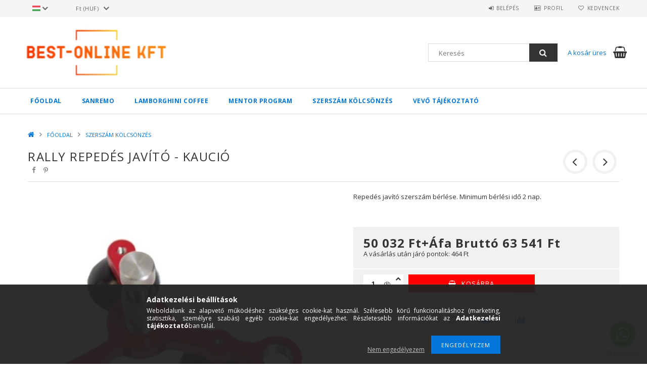

--- FILE ---
content_type: text/html; charset=UTF-8
request_url: https://www.best-online.eu/RALLY-REPEDES-JAVITO-SZERSZAM-KOLCSONZES-KAUCIO
body_size: 24828
content:
<!DOCTYPE html>
<html lang="hu">
<head>
<meta content="width=device-width, initial-scale=1.0" name="viewport" />
<link href="//fonts.googleapis.com/css?family=Open+Sans:300,400,600,700" rel="stylesheet" type="text/css" />
<meta charset="utf-8">
<meta name="description" content="RALLY REPEDÉS JAVÍTÓ - KAUCIÓ, Repedés javító szerszám bérlése. Minimum bérlési idő 2 nap., Best-Online Kft - WEBSHOP">
<meta name="robots" content="index, follow">
<meta http-equiv="X-UA-Compatible" content="IE=Edge">
<meta property="og:site_name" content="Best-Online Kft - WEBSHOP" />
<meta property="og:title" content="RALLY REPEDÉS JAVÍTÓ - KAUCIÓ - Best-Online Kft - WEBSHOP">
<meta property="og:description" content="RALLY REPEDÉS JAVÍTÓ - KAUCIÓ, Repedés javító szerszám bérlése. Minimum bérlési idő 2 nap., Best-Online Kft - WEBSHOP">
<meta property="og:type" content="product">
<meta property="og:url" content="https://www.best-online.eu/RALLY-REPEDES-JAVITO-SZERSZAM-KOLCSONZES-KAUCIO">
<meta property="og:image" content="https://www.best-online.eu/img/82114/RENT-002K/RENT-002K.jpg">
<meta name="google-site-verification" content="CqaTMSNjcRCghmQPAN5u_SuOnWq35bSr5dV55Y01hUQ">
<meta name="theme-color" content="#ff0000">
<meta name="msapplication-TileColor" content="#ff0000">
<meta name="mobile-web-app-capable" content="yes">
<meta name="apple-mobile-web-app-capable" content="yes">
<meta name="MobileOptimized" content="320">
<meta name="HandheldFriendly" content="true">

<title>RALLY REPEDÉS JAVÍTÓ - KAUCIÓ - Best-Online Kft - WEBSHOP</title>


<script>
var service_type="shop";
var shop_url_main="https://www.best-online.eu";
var actual_lang="hu";
var money_len="0";
var money_thousend=" ";
var money_dec=",";
var shop_id=82114;
var unas_design_url="https:"+"/"+"/"+"www.best-online.eu"+"/"+"!common_design"+"/"+"custom"+"/"+"glassmechanix.unas.hu"+"/";
var unas_design_code='0';
var unas_base_design_code='1500';
var unas_design_ver=3;
var unas_design_subver=0;
var unas_shop_url='https://www.best-online.eu';
var responsive="yes";
var config_plus=new Array();
config_plus['product_tooltip']=1;
config_plus['cart_redirect']=1;
config_plus['money_type']='Ft';
config_plus['money_type_display']='Ft';
var lang_text=new Array();

var UNAS = UNAS || {};
UNAS.shop={"base_url":'https://www.best-online.eu',"domain":'www.best-online.eu',"username":'glassmechanix.unas.hu',"id":82114,"lang":'hu',"currency_type":'Ft',"currency_code":'HUF',"currency_rate":'1',"currency_length":0,"base_currency_length":0,"canonical_url":'https://www.best-online.eu/RALLY-REPEDES-JAVITO-SZERSZAM-KOLCSONZES-KAUCIO'};
UNAS.design={"code":'0',"page":'artdet'};
UNAS.api_auth="2da0f143e6d0f6a809eb6aab918d3264";
UNAS.customer={"email":'',"id":0,"group_id":0,"without_registration":0};
UNAS.shop["category_id"]="800998";
UNAS.shop["sku"]="RENT-002K";
UNAS.shop["product_id"]="216870215";
UNAS.shop["only_private_customer_can_purchase"] = false;
 

UNAS.text = {
    "button_overlay_close": `Bezár`,
    "popup_window": `Felugró ablak`,
    "list": `lista`,
    "updating_in_progress": `frissítés folyamatban`,
    "updated": `frissítve`,
    "is_opened": `megnyitva`,
    "is_closed": `bezárva`,
    "deleted": `törölve`,
    "consent_granted": `hozzájárulás megadva`,
    "consent_rejected": `hozzájárulás elutasítva`,
    "field_is_incorrect": `mező hibás`,
    "error_title": `Hiba!`,
    "product_variants": `termék változatok`,
    "product_added_to_cart": `A termék a kosárba került`,
    "product_added_to_cart_with_qty_problem": `A termékből csak [qty_added_to_cart] [qty_unit] került kosárba`,
    "product_removed_from_cart": `A termék törölve a kosárból`,
    "reg_title_name": `Név`,
    "reg_title_company_name": `Cégnév`,
    "number_of_items_in_cart": `Kosárban lévő tételek száma`,
    "cart_is_empty": `A kosár üres`,
    "cart_updated": `A kosár frissült`
};


UNAS.text["delete_from_compare"]= `Törlés összehasonlításból`;
UNAS.text["comparison"]= `Összehasonlítás`;

UNAS.text["delete_from_favourites"]= `Törlés a kedvencek közül`;
UNAS.text["add_to_favourites"]= `Kedvencekhez`;






window.lazySizesConfig=window.lazySizesConfig || {};
window.lazySizesConfig.loadMode=1;
window.lazySizesConfig.loadHidden=false;

window.dataLayer = window.dataLayer || [];
function gtag(){dataLayer.push(arguments)};
gtag('js', new Date());
</script>

<script src="https://www.best-online.eu/!common_packages/jquery/jquery-3.2.1.js?mod_time=1682493230"></script>
<script src="https://www.best-online.eu/!common_packages/jquery/plugins/migrate/migrate.js?mod_time=1682493230"></script>
<script src="https://www.best-online.eu/!common_packages/jquery/plugins/autocomplete/autocomplete.js?mod_time=1751452520"></script>
<script src="https://www.best-online.eu/!common_packages/jquery/plugins/cookie/cookie.js?mod_time=1682493230"></script>
<script src="https://www.best-online.eu/!common_packages/jquery/plugins/tools/tools-1.2.7.js?mod_time=1682493230"></script>
<script src="https://www.best-online.eu/!common_packages/jquery/own/shop_common/exploded/common.js?mod_time=1764831094"></script>
<script src="https://www.best-online.eu/!common_packages/jquery/own/shop_common/exploded/common_overlay.js?mod_time=1754986322"></script>
<script src="https://www.best-online.eu/!common_packages/jquery/own/shop_common/exploded/common_shop_popup.js?mod_time=1754991412"></script>
<script src="https://www.best-online.eu/!common_packages/jquery/own/shop_common/exploded/common_start_checkout.js?mod_time=1752056293"></script>
<script src="https://www.best-online.eu/!common_packages/jquery/own/shop_common/exploded/design_1500.js?mod_time=1725525511"></script>
<script src="https://www.best-online.eu/!common_packages/jquery/own/shop_common/exploded/function_change_address_on_order_methods.js?mod_time=1752056293"></script>
<script src="https://www.best-online.eu/!common_packages/jquery/own/shop_common/exploded/function_check_password.js?mod_time=1751452520"></script>
<script src="https://www.best-online.eu/!common_packages/jquery/own/shop_common/exploded/function_check_zip.js?mod_time=1767692285"></script>
<script src="https://www.best-online.eu/!common_packages/jquery/own/shop_common/exploded/function_compare.js?mod_time=1751452520"></script>
<script src="https://www.best-online.eu/!common_packages/jquery/own/shop_common/exploded/function_customer_addresses.js?mod_time=1725525511"></script>
<script src="https://www.best-online.eu/!common_packages/jquery/own/shop_common/exploded/function_delivery_point_select.js?mod_time=1751452520"></script>
<script src="https://www.best-online.eu/!common_packages/jquery/own/shop_common/exploded/function_favourites.js?mod_time=1725525511"></script>
<script src="https://www.best-online.eu/!common_packages/jquery/own/shop_common/exploded/function_infinite_scroll.js?mod_time=1758625001"></script>
<script src="https://www.best-online.eu/!common_packages/jquery/own/shop_common/exploded/function_language_and_currency_change.js?mod_time=1751452520"></script>
<script src="https://www.best-online.eu/!common_packages/jquery/own/shop_common/exploded/function_param_filter.js?mod_time=1764233415"></script>
<script src="https://www.best-online.eu/!common_packages/jquery/own/shop_common/exploded/function_postsale.js?mod_time=1751452520"></script>
<script src="https://www.best-online.eu/!common_packages/jquery/own/shop_common/exploded/function_product_print.js?mod_time=1725525511"></script>
<script src="https://www.best-online.eu/!common_packages/jquery/own/shop_common/exploded/function_product_subscription.js?mod_time=1751452520"></script>
<script src="https://www.best-online.eu/!common_packages/jquery/own/shop_common/exploded/function_recommend.js?mod_time=1751452520"></script>
<script src="https://www.best-online.eu/!common_packages/jquery/own/shop_common/exploded/function_saved_cards.js?mod_time=1751452520"></script>
<script src="https://www.best-online.eu/!common_packages/jquery/own/shop_common/exploded/function_saved_filter_delete.js?mod_time=1751452520"></script>
<script src="https://www.best-online.eu/!common_packages/jquery/own/shop_common/exploded/function_search_smart_placeholder.js?mod_time=1751452520"></script>
<script src="https://www.best-online.eu/!common_packages/jquery/own/shop_common/exploded/function_vote.js?mod_time=1725525511"></script>
<script src="https://www.best-online.eu/!common_packages/jquery/own/shop_common/exploded/page_cart.js?mod_time=1767791926"></script>
<script src="https://www.best-online.eu/!common_packages/jquery/own/shop_common/exploded/page_customer_addresses.js?mod_time=1768291153"></script>
<script src="https://www.best-online.eu/!common_packages/jquery/own/shop_common/exploded/page_order_checkout.js?mod_time=1725525511"></script>
<script src="https://www.best-online.eu/!common_packages/jquery/own/shop_common/exploded/page_order_details.js?mod_time=1725525511"></script>
<script src="https://www.best-online.eu/!common_packages/jquery/own/shop_common/exploded/page_order_methods.js?mod_time=1760086915"></script>
<script src="https://www.best-online.eu/!common_packages/jquery/own/shop_common/exploded/page_order_return.js?mod_time=1725525511"></script>
<script src="https://www.best-online.eu/!common_packages/jquery/own/shop_common/exploded/page_order_send.js?mod_time=1725525511"></script>
<script src="https://www.best-online.eu/!common_packages/jquery/own/shop_common/exploded/page_order_subscriptions.js?mod_time=1751452520"></script>
<script src="https://www.best-online.eu/!common_packages/jquery/own/shop_common/exploded/page_order_verification.js?mod_time=1752056293"></script>
<script src="https://www.best-online.eu/!common_packages/jquery/own/shop_common/exploded/page_product_details.js?mod_time=1751452520"></script>
<script src="https://www.best-online.eu/!common_packages/jquery/own/shop_common/exploded/page_product_list.js?mod_time=1725525511"></script>
<script src="https://www.best-online.eu/!common_packages/jquery/own/shop_common/exploded/page_product_reviews.js?mod_time=1751452520"></script>
<script src="https://www.best-online.eu/!common_packages/jquery/own/shop_common/exploded/page_reg.js?mod_time=1756187462"></script>
<script src="https://www.best-online.eu/!common_packages/jquery/plugins/hoverintent/hoverintent.js?mod_time=1682493230"></script>
<script src="https://www.best-online.eu/!common_packages/jquery/own/shop_tooltip/shop_tooltip.js?mod_time=1753441723"></script>
<script src="https://www.best-online.eu/!common_packages/jquery/plugins/responsive_menu/responsive_menu-unas.js?mod_time=1682493230"></script>
<script src="https://www.best-online.eu/!common_packages/jquery/plugins/slick/slick.js?mod_time=1682493230"></script>
<script src="https://www.best-online.eu/!common_packages/jquery/plugins/perfectscrollbar/perfect-scrollbar.jquery.js?mod_time=1682493230"></script>
<script src="https://www.best-online.eu/!common_packages/jquery/plugins/photoswipe/photoswipe.min.js?mod_time=1682493230"></script>
<script src="https://www.best-online.eu/!common_packages/jquery/plugins/photoswipe/photoswipe-ui-default.min.js?mod_time=1682493230"></script>

<link href="https://www.best-online.eu/temp/shop_82114_73ff75c7248638711a1fa68962dded3c.css?mod_time=1768737467" rel="stylesheet" type="text/css">

<link href="https://www.best-online.eu/RALLY-REPEDES-JAVITO-SZERSZAM-KOLCSONZES-KAUCIO" rel="canonical">
<link rel="apple-touch-icon" href="https://www.best-online.eu/shop_ordered/82114/pic/FAVICON/logo-72-72.png" sizes="72x72">
<link rel="apple-touch-icon" href="https://www.best-online.eu/shop_ordered/82114/pic/FAVICON/logo-114-114.png" sizes="114x114">
<link rel="apple-touch-icon" href="https://www.best-online.eu/shop_ordered/82114/pic/FAVICON/logo-152-152.png" sizes="152x152">
<link rel="apple-touch-icon" href="https://www.best-online.eu/shop_ordered/82114/pic/FAVICON/logo-167-167.png" sizes="167x167">
<link rel="apple-touch-icon" href="https://www.best-online.eu/shop_ordered/82114/pic/FAVICON/logo-180-180.png" sizes="180x180">
<link rel="apple-touch-icon" href="https://www.best-online.eu/shop_ordered/82114/pic/FAVICON/logo-120-120.png">
<link id="favicon-16x16" rel="icon" type="image/png" href="https://www.best-online.eu/shop_ordered/82114/pic/FAVICON/logo-16-16.png" sizes="16x16">
<link id="favicon-32x32" rel="icon" type="image/png" href="https://www.best-online.eu/shop_ordered/82114/pic/FAVICON/favicon-32-32.png" sizes="32x32">
<link id="favicon-96x96" rel="icon" type="image/png" href="https://www.best-online.eu/shop_ordered/82114/pic/FAVICON/logo-96-96.png" sizes="96x96">
<link id="favicon-192x192" rel="icon" type="image/png" href="https://www.best-online.eu/shop_ordered/82114/pic/FAVICON/logo-192-192.png" sizes="192x192">
<link href="https://www.best-online.eu/shop_ordered/82114/design_pic/favicon.ico" rel="shortcut icon">
<script>
        var google_consent=1;
    
        gtag('consent', 'default', {
           'ad_storage': 'denied',
           'ad_user_data': 'denied',
           'ad_personalization': 'denied',
           'analytics_storage': 'denied',
           'functionality_storage': 'denied',
           'personalization_storage': 'denied',
           'security_storage': 'granted'
        });

    
        gtag('consent', 'update', {
           'ad_storage': 'denied',
           'ad_user_data': 'denied',
           'ad_personalization': 'denied',
           'analytics_storage': 'denied',
           'functionality_storage': 'denied',
           'personalization_storage': 'denied',
           'security_storage': 'granted'
        });

        </script>
    


</head>

<body class='design_ver3' id="ud_shop_artdet">
    <div id="fb-root"></div>
    <script>
        window.fbAsyncInit = function() {
            FB.init({
                xfbml            : true,
                version          : 'v22.0'
            });
        };
    </script>
    <script async defer crossorigin="anonymous" src="https://connect.facebook.net/hu_HU/sdk.js"></script>
    <div id="image_to_cart" style="display:none; position:absolute; z-index:100000;"></div>
<div class="overlay_common overlay_warning" id="overlay_cart_add"></div>
<script>$(document).ready(function(){ overlay_init("cart_add",{"onBeforeLoad":false}); });</script>
<div id="overlay_login_outer"></div>	
	<script>
	$(document).ready(function(){
	    var login_redir_init="";

		$("#overlay_login_outer").overlay({
			onBeforeLoad: function() {
                var login_redir_temp=login_redir_init;
                if (login_redir_act!="") {
                    login_redir_temp=login_redir_act;
                    login_redir_act="";
                }

									$.ajax({
						type: "GET",
						async: true,
						url: "https://www.best-online.eu/shop_ajax/ajax_popup_login.php",
						data: {
							shop_id:"82114",
							lang_master:"hu",
                            login_redir:login_redir_temp,
							explicit:"ok",
							get_ajax:"1"
						},
						success: function(data){
							$("#overlay_login_outer").html(data);
							if (unas_design_ver >= 5) $("#overlay_login_outer").modal('show');
							$('#overlay_login1 input[name=shop_pass_login]').keypress(function(e) {
								var code = e.keyCode ? e.keyCode : e.which;
								if(code.toString() == 13) {		
									document.form_login_overlay.submit();		
								}	
							});	
						}
					});
								},
			top: 50,
			mask: {
	color: "#000000",
	loadSpeed: 200,
	maskId: "exposeMaskOverlay",
	opacity: 0.7
},
			closeOnClick: (config_plus['overlay_close_on_click_forced'] === 1),
			onClose: function(event, overlayIndex) {
				$("#login_redir").val("");
			},
			load: false
		});
		
			});
	function overlay_login() {
		$(document).ready(function(){
			$("#overlay_login_outer").overlay().load();
		});
	}
	function overlay_login_remind() {
        if (unas_design_ver >= 5) {
            $("#overlay_remind").overlay().load();
        } else {
            $(document).ready(function () {
                $("#overlay_login_outer").overlay().close();
                setTimeout('$("#overlay_remind").overlay().load();', 250);
            });
        }
	}

    var login_redir_act="";
    function overlay_login_redir(redir) {
        login_redir_act=redir;
        $("#overlay_login_outer").overlay().load();
    }
	</script>  
	<div class="overlay_common overlay_info" id="overlay_remind"></div>
<script>$(document).ready(function(){ overlay_init("remind",[]); });</script>

	<script>
    	function overlay_login_error_remind() {
		$(document).ready(function(){
			load_login=0;
			$("#overlay_error").overlay().close();
			setTimeout('$("#overlay_remind").overlay().load();', 250);	
		});
	}
	</script>  
	<div class="overlay_common overlay_info" id="overlay_newsletter"></div>
<script>$(document).ready(function(){ overlay_init("newsletter",[]); });</script>

<script>
function overlay_newsletter() {
    $(document).ready(function(){
        $("#overlay_newsletter").overlay().load();
    });
}
</script>
<div class="overlay_common overlay_error" id="overlay_script"></div>
<script>$(document).ready(function(){ overlay_init("script",[]); });</script>
<style> .grecaptcha-badge { display: none !important; } </style>     <script>
    $(document).ready(function() {
        $.ajax({
            type: "GET",
            url: "https://www.best-online.eu/shop_ajax/ajax_stat.php",
            data: {master_shop_id:"82114",get_ajax:"1"}
        });
    });
    </script>
    
<div id="responsive_cat_menu"><div id="responsive_cat_menu_content"><script>var responsive_menu='$(\'#responsive_cat_menu ul\').responsive_menu({ajax_type: "GET",ajax_param_str: "cat_key|aktcat",ajax_url: "https://www.best-online.eu/shop_ajax/ajax_box_cat.php",ajax_data: "master_shop_id=82114&lang_master=hu&get_ajax=1&type=responsive_call&box_var_name=shop_cat&box_var_already=no&box_var_responsive=yes&box_var_section=content&box_var_highlight=yes&box_var_type=normal&box_var_multilevel_id=responsive_cat_menu",menu_id: "responsive_cat_menu"});'; </script><div class="responsive_menu"><div class="responsive_menu_nav"><div class="responsive_menu_navtop"><div class="responsive_menu_back "></div><div class="responsive_menu_title ">&nbsp;</div><div class="responsive_menu_close "></div></div><div class="responsive_menu_navbottom"></div></div><div class="responsive_menu_content"><ul style="display:none;"><li class="active_menu"><div class="next_level_arrow"></div><span class="ajax_param">335921|800998</span><a href="https://www.best-online.eu/fooldal" class="text_small has_child resp_clickable" onclick="return false;">FŐOLDAL</a></li><li class="responsive_menu_item_page"><div class="next_level_arrow"></div><span class="ajax_param">9999999948601|0</span><a href="https://best-online.eu/sanremo" class="text_small responsive_menu_page has_child resp_clickable" onclick="return false;" target="_top">SANREMO</a></li><li class="responsive_menu_item_page"><span class="ajax_param">9999999206030|0</span><a href="https://www.best-online.eu/tonino-lamborghini-coffee" class="text_small responsive_menu_page resp_clickable" onclick="return false;" target="_top">LAMBORGHINI COFFEE</a></li><li class="responsive_menu_item_page"><span class="ajax_param">9999999340298|0</span><a href="https://www.best-online.eu/mentor-program-365" class="text_small responsive_menu_page resp_clickable" onclick="return false;" target="_top">MENTOR PROGRAM </a></li><li class="responsive_menu_item_page"><span class="ajax_param">9999999130968|0</span><a href="https://www.best-online.eu/szelvedo-javito-szerszam-kolcsonzese" class="text_small responsive_menu_page resp_clickable" onclick="return false;" target="_top">SZERSZÁM KÖLCSÖNZÉS</a></li><li class="responsive_menu_item_page"><span class="ajax_param">9999999159509|0</span><a href="https://www.best-online.eu/vevo-tajekoztato" class="text_small responsive_menu_page resp_clickable" onclick="return false;" target="_top">VEVŐ TÁJÉKOZTATÓ</a></li></ul></div></div></div></div>

<div id="container">
	

    <div id="header">
    	<div id="header_top">
        	<div id="header_top_wrap" class="row">
                <div id="money_lang" class="col-sm-4">                  
                    <div id="lang">
<div id='box_lang_content' class='box_content'>
    
    <div class='box_lang_type_flag current_flag'>
    	<img src="https://www.best-online.eu/!common_design/own/image/icon/flag/16x11/hu.gif" alt="Magyar" title="Magyar"   />
    </div>
    <div class='box_lang_type_flag flag_list'>
        <a id="box_lang_hu" data-lang="hu" href="#" data-uri="/RALLY-REPEDES-JAVITO-SZERSZAM-KOLCSONZES-KAUCIO" onclick="location.href='https://www.best-online.eu'+$(this).data('uri')" class="text_small box_lang_a_select" title="Magyar" rel="nofollow"><img src="https://www.best-online.eu/!common_design/own/image/icon/flag/16x11/hu.gif" alt="Magyar" title="Magyar"  class="box_lang_flag_select" /></a><a id="box_lang_en" data-lang="en" href="#" data-uri="/en/RALLY-REPEDES-JAVITO-SZERSZAM-KOLCSONZES-KAUCIO" onclick="location.href='https://www.best-online.eu'+$(this).data('uri')" class="text_small" title="English" rel="nofollow"><img src="https://www.best-online.eu/!common_design/own/image/icon/flag/16x11/en.gif" alt="English" title="English"  class="box_lang_flag" /></a>
    </div>
    <script>
		$('.current_flag').click( function(e) {
				$(this).toggleClass('grey');
				$('.flag_list').slideToggle(400);
				e.stopPropagation();
		});
		$('html').click(function() {
			if($('.flag_list').is(':visible')) {
				$('.flag_list').slideUp(400);
			}
			if($('.current_flag').hasClass('grey')) {
				$('.current_flag').removeClass('grey');
			}
		});
	</script>
    
</div>

</div>
                    <div id="money"><div id='box_money_content' class='box_content'>
    <form name="form_moneychange" action="https://www.best-online.eu/shop_moneychange.php" method="post">
        <input name="file_back" type="hidden" value="/RALLY-REPEDES-JAVITO-SZERSZAM-KOLCSONZES-KAUCIO">
        <span class="text_select"><select name="session_money_select" id="session_money_select" onchange="document.form_moneychange.submit();" class="text_normal"><option value="-1" selected="selected">Ft (HUF)</option><option value="0" >USD - $</option><option value="1" >EUR - €</option><option value="2" >RON</option><option value="4" >GBP - £</option><option value="5" >BGN - лв</option><option value="6" >PLN - zł</option></select></span>
    </form>
</div></div>
                    <div class="clear_fix"></div>
                </div>
                <div class="col-sm-2"></div>
                <div id="header_menu" class="col-sm-6">
                	<ul class="list-inline">
	                    <li class="list-inline-item login">
    
        
            
                <script>
                    function overlay_login() {
                        $(document).ready(function(){
                            $("#overlay_login_outer").overlay().load();
                        });
                    }
                </script>
                <a href="javascript:overlay_login();" class="menu_login">Belépés</a>
            

            
        

        

        

        

    
</li>
        	            <li class="list-inline-item profil"><a href="https://www.best-online.eu/profil">Profil</a></li>
                        <li class="list-inline-item fav"><a href="https://www.best-online.eu/shop_order_track.php?tab=favourites">Kedvencek</a></li>
                        <li class="list-inline-item saved_filters"></li>
                        <li class="list-inline-item compare"><div id='box_compare_content'>

	
    
    <script>
	$(document).ready(function(){ $("#box_container_shop_compare").css("display","none"); });</script>

    

</div>
</li>
                    </ul>
                </div>
                <div class="clear_fix"></div>
        	</div>
        </div>
        
    	<div id="header_content">
        	<div id="header_content_wrap">
                <div id="logo">



    

    
        <div id="header_logo_img" class="js-element header_logo_img-container" data-element-name="header_logo">
            
                
                    <div class="header_logo_img-wrap header_logo_img-wrap-1">
                        <div class="header_logo_1_img-wrapper">
                            
                            <picture>
                                
                                <source media="(max-width: 479.8px)" srcset="https://www.best-online.eu/!common_design/custom/glassmechanix.unas.hu/element/layout_hu_header_logo-300x100_1_small.jpg?time=1639673698">
                                <source media="(max-width: 767.8px)" srcset="https://www.best-online.eu/!common_design/custom/glassmechanix.unas.hu/element/layout_hu_header_logo-300x100_1_default.png?time=1639673698, https://www.best-online.eu/!common_design/custom/glassmechanix.unas.hu/element/layout_hu_header_logo-300x100_1_default_retina.png?time=1639673698 2x">
                                <source media="(max-width: 1023.8px)" srcset="https://www.best-online.eu/!common_design/custom/glassmechanix.unas.hu/element/layout_hu_header_logo-300x100_1_default.png?time=1639673698, https://www.best-online.eu/!common_design/custom/glassmechanix.unas.hu/element/layout_hu_header_logo-300x100_1_default_retina.png?time=1639673698 2x">
                                <img width="300" height="100"
                                     src="https://www.best-online.eu/!common_design/custom/glassmechanix.unas.hu/element/layout_hu_header_logo-300x100_1_default.png?time=1639673698" alt="Best-Online Kft - WEBSHOP"
                                     
                                     srcset="https://www.best-online.eu/!common_design/custom/glassmechanix.unas.hu/element/layout_hu_header_logo-300x100_1_default_retina.png?time=1639673698 2x"
                                     
                                >
                            </picture>
                            
                        </div>
                    </div>
                
                
            
        </div>
    

</div>
                <div id="header_banner"></div>
                <div id="header_content_right">
	                <div id="search"><div id="box_search_content" class="box_content browser-is-chrome">
    <form name="form_include_search" id="form_include_search" action="https://www.best-online.eu/shop_search.php" method="get">
        <div class="box_search_field">
            <input data-stay-visible-breakpoint="1000" name="search" id="box_search_input" type="text" pattern=".{3,100}"
                   maxlength="100" class="text_small ac_input js-search-input" title="Hosszabb kereső kifejezést írjon be!"
                   placeholder="Keresés" autocomplete="off"
                   required
            >
        </div>
        <button class="box_search_button fa fa-search" type="submit" title="Keresés"></button>
    </form>
</div>
<script>
/* CHECK SEARCH INPUT CONTENT  */
function checkForInput(element) {
    let thisEl = $(element);
    let tmpval = thisEl.val();
    thisEl.toggleClass('not-empty', tmpval.length >= 1);
    thisEl.toggleClass('search-enable', tmpval.length >= 3);
}
/* CHECK SEARCH INPUT CONTENT  */
$('#box_search_input').on('blur change keyup', function() {
    checkForInput(this);
});
</script>
<script>
    $(document).ready(function(){
        $(document).on('smartSearchInputLoseFocus', function(){
            if ($('.js-search-smart-autocomplete').length>0) {
                setTimeout(function () {
                    let height = $(window).height() - ($('.js-search-smart-autocomplete').offset().top - $(window).scrollTop()) - 20;
                    $('.search-smart-autocomplete').css('max-height', height + 'px');
                }, 300);
            }
        });
    });
</script></div>
                    <div id="cart"><div id='box_cart_content' class='box_content'>




<div id="box_cart_content_full">
    <div class='box_cart_item'>
        <a href="https://www.best-online.eu/kosar">
    
                
    
                
                    <span class='box_cart_empty'>A kosár üres</span>
                    
                
    
        </a>
    </div>
    
    	
    
</div>


<div class="box_cart_itemlist">
    
    <div class="box_cart_itemlist_list">
        
    </div>
    
    
    <div class="box_cart_sum_row">
        
            <div class='box_cart_price_label'>Összesen:</div>
        
        
            <div class='box_cart_price'><span class='text_color_fault'>0 Ft</span></div>
        
        <div class='clear_fix'></div>
	</div>

    
    <div class='box_cart_button'><input name="Button" type="button" value="Megrendelés" onclick="location.href='https://www.best-online.eu/kosar'"></div>
    
    
</div>



</div>


    <script>
        $("#box_cart_content_full").click(function() {
            document.location.href="https://www.best-online.eu/kosar";
        });
		$(document).ready (function() {
			$('#cart').hoverIntent({
                over: function () {
                    $(this).find('.box_cart_itemlist').stop(true).slideDown(400, function () {
                        $('.box_cart_itemlist_list').perfectScrollbar();
                    });
                },
                out: function () {
                    $(this).find('.box_cart_itemlist').slideUp(400);
                },
                interval: 100,
                sensitivity: 6,
                timeout: 1000
            });
		});
    </script>
</div>
                </div>
                <div class="clear_fix"></div>
        	</div>
        </div>	
        
        <div id="header_bottom">
        	<div id="header_bottom_wrap">
            	<ul id="mainmenu">
                	
<li data-id="335921">
    <a href="https://www.best-online.eu/fooldal">FŐOLDAL</a>

    
	<div class="catmenu_lvl2_outer">
        <ul class="catmenu_lvl2 ">
        	
	
	<li data-id="750860">
    	<a href="https://www.best-online.eu/glassmechanix">GLASSMECHANIX </a>
		


<ul class="catmenu_lvl3"> 
	
	<li data-id="884149">
    	<a href="https://www.best-online.eu/glassmechanix-szelvedo-javito-keszletek">SZÉLVÉDŐ JAVÍTÓ KÉSZLETEK</a>
	</li>
	
	<li data-id="857628">
    	<a href="https://www.best-online.eu/glassmechanix-hid-injektor">HíD-INJEKTOR</a>
	</li>
	
	<li data-id="394072">
    	<a href="https://www.best-online.eu/glassmechanix-tomitesek">TÖMÍTÉSEK</a>
	</li>
	
	<li data-id="752015">
    	<a href="https://www.best-online.eu/glassmechanix-szelvedo-javito-furok">FÚRÓK - FÚRÓ GÉPEK</a>
	</li>
	
	<li data-id="348164">
    	<a href="https://www.best-online.eu/glassmechanix-szelvedo-javito-ragasztok">RAGASZTÓK</a>
	</li>
	
    
    <li class="catmenu_more"><a href="https://www.best-online.eu/glassmechanix">Több</a></li>
    

</ul>

	</li>
	
	<li data-id="131459">
    	<a href="https://www.best-online.eu/glasweld">GLASWELD</a>
		


<ul class="catmenu_lvl3"> 
	
	<li data-id="113743">
    	<a href="https://www.best-online.eu/glasweld-szelvedo-javito-keszletek">SZÉLVÉDŐ JAVÍTÓ KÉSZLETEK</a>
	</li>
	
	<li data-id="839340">
    	<a href="https://www.best-online.eu/glasweld-szelvedo-javito-ragasztok">RAGASZTÓK</a>
	</li>
	
	<li data-id="359948">
    	<a href="https://www.best-online.eu/glasweld-szelvedo-javito-alkatreszek">ALKATRÉSZEK</a>
	</li>
	
	<li data-id="320368">
    	<a href="https://www.best-online.eu/glasweld--tomitesek">TÖMÍTÉSEK</a>
	</li>
	
	<li data-id="336545">
    	<a href="https://www.best-online.eu/glasweld-szelvedo-javito-szerszamok">SZÉLVÉDŐ JAVÍTÓ SZERSZÁMOK</a>
	</li>
	
    
    <li class="catmenu_more"><a href="https://www.best-online.eu/glasweld">Több</a></li>
    

</ul>

	</li>
	
	<li data-id="874739">
    	<a href="https://www.best-online.eu/deltakits">DELTAKITS</a>
		


<ul class="catmenu_lvl3"> 
	
	<li data-id="327516">
    	<a href="https://www.best-online.eu/deltakits-fenyszoro-felujitas-lampabura-polirozas">LÁMPABÚRA POLÍROZÁS</a>
	</li>
	
	<li data-id="177960">
    	<a href="https://www.best-online.eu/SZELVEDO-JAVITAS">SZÉLVÉDŐ JAVÍTÁS</a>
	</li>
	
    

</ul>

	</li>
	
	<li data-id="698306">
    	<a href="https://www.best-online.eu/tonino-lamborghini-coffee">TONINO LAMBORGHINI COFFEE</a>
		


<ul class="catmenu_lvl3"> 
	
	<li data-id="520466">
    	<a href="https://www.best-online.eu/tonino-lamborghini-coffee-kapszula">KÁVÉ KAPSZULÁK</a>
	</li>
	
	<li data-id="535461">
    	<a href="https://www.best-online.eu/tonino-lamborghini-szemes-kave">SZEMES KÁVÉ</a>
	</li>
	
	<li data-id="928790">
    	<a href="https://www.best-online.eu/forro-csoki">FORRÓ CSOKI</a>
	</li>
	
	<li data-id="758690">
    	<a href="https://www.best-online.eu/lamborghini-kiegeszitok">KIEGÉSZÍTŐK</a>
	</li>
	
	<li data-id="170926">
    	<a href="https://www.best-online.eu/barista-eszkozok">BARISTA ESZKÖZÖK</a>
	</li>
	
    

</ul>

	</li>
	
	<li data-id="571777">
    	<a href="https://www.best-online.eu/sanremo">SANREMO</a>
		


<ul class="catmenu_lvl3"> 
	
	<li data-id="781944">
    	<a href="https://www.best-online.eu/sanremo-cube-v-r">CUBE</a>
	</li>
	
	<li data-id="172555">
    	<a href="https://www.best-online.eu/sanremo-racer">RACER</a>
	</li>
	
	<li data-id="795445">
    	<a href="https://www.best-online.eu/sanremo-opera">OPERA</a>
	</li>
	
	<li data-id="805816">
    	<a href="https://www.best-online.eu/sanremo-f18">F18</a>
	</li>
	
	<li data-id="446007">
    	<a href="https://www.best-online.eu/spl/446007/YOU">YOU</a>
	</li>
	
    

</ul>

	</li>
	
	<li data-id="866559">
    	<a href="https://www.best-online.eu/szelvedo-javitas-budapest">SZÉLVÉDŐ JAVÍTÁS</a>
		
	</li>
	
	<li data-id="390033">
    	<a href="https://www.best-online.eu/MUKOROM">MŰKÖRÖM</a>
		
	</li>
	
	<li data-id="199577">
    	<a href="https://www.best-online.eu/SZAMITASTECHNIKA">SZAMÍTÁSTECHNIKA</a>
		
	</li>
	
	<li data-id="671980">
    	<a href="https://www.best-online.eu/hasznalt-szelvedo-javito-szerszamok-hasznalt-szelvedojavito-keszletek">HASZNÁLT TERMÉKEK</a>
		
	</li>
	
	<li data-id="186159">
    	<a href="https://www.best-online.eu/domainberles">DOMAIN</a>
		
	</li>
	
	<li data-id="871362">
    	<a href="https://www.best-online.eu/referrals">AJÁNLÓ PROGRAM</a>
		
	</li>
	
	<li data-id="800998">
    	<a href="https://www.best-online.eu/glass-mechanix-szelvedojavito-szerszam-kolcsonzes">SZERSZÁM KÖLCSÖNZÉS</a>
		
	</li>
	

        </ul>
        
	</div>
    
</li>

                	<li class="menu_item_plus menu_item_24 menu_item_haschild" id="menu_item_id_948601"><a href="https://best-online.eu/sanremo" target="_top">SANREMO</a><ul class="menu_content_sub"><li class="menu_item_plus menu_item_9 menu_item_haschild" id="menu_item_id_511390"><a href="https://www.best-online.eu/sanremo-cube-v-r" target="_top">CUBE</a><ul class="menu_content_sub"><li class="menu_item_plus menu_item_4 menu_item_haschild" id="menu_item_id_589271"><a href="https://www.best-online.eu/sanremo-kave-gepek-cube-v" target="_top">CUBE-V</a><ul class="menu_content_sub"><li class="menu_item_plus menu_item_1" id="menu_item_id_568132"><a href="https://www.best-online.eu/sanremo-cube-v-a" target="_top">CUBE V - A (ABSOLUTE)</a></li><li class="menu_item_plus menu_item_2" id="menu_item_id_871669"><a href="https://www.best-online.eu/CUBE-V-B-STILUS" target="_top">CUBE V - B (BICOLOUR)</a></li><li class="menu_item_plus menu_item_3" id="menu_item_id_834126"><a href="https://www.best-online.eu/cube-v-s-costum" target="_top">CUBE V - C (CUSTOM)</a></li></ul></li><li class="menu_item_plus menu_item_8 menu_item_haschild" id="menu_item_id_558376"><a href="https://www.best-online.eu/sanremo-kave-gepek-cube-r" target="_top">CUBE-R</a><ul class="menu_content_sub"><li class="menu_item_plus menu_item_5" id="menu_item_id_710964"><a href="https://www.best-online.eu/sanremo-cube-v-r" target="_top">CUBE R - A (ABSOLUTE)</a></li><li class="menu_item_plus menu_item_6" id="menu_item_id_819699"><a href="https://www.best-online.eu/CUBE-R-B-BICOLOUR" target="_top">CUBE R - B (BICOLOUR)</a></li><li class="menu_item_plus menu_item_7" id="menu_item_id_790747"><a href="https://www.best-online.eu/CUBE-R-C-CUSTOM" target="_top">CUBE R - C (CUSTOM)</a></li></ul></li></ul></li><li class="menu_item_plus menu_item_14 menu_item_haschild" id="menu_item_id_410445"><a href="https://www.best-online.eu/sanremo-racer" target="_top">RACER</a><ul class="menu_content_sub"><li class="menu_item_plus menu_item_10" id="menu_item_id_658579"><a href="https://www.best-online.eu/sanremo-racer-costum" target="_top">CUSTOM</a></li><li class="menu_item_plus menu_item_11" id="menu_item_id_508459"><a href="https://www.best-online.eu/sanremo-racer-costum-bags" target="_top">BAGS</a></li><li class="menu_item_plus menu_item_12" id="menu_item_id_418876"><a href="https://www.best-online.eu/sanremo-racers" target="_top">RACER</a></li><li class="menu_item_plus menu_item_13" id="menu_item_id_801070"><a href="https://www.best-online.eu/osszes-sanremo-racer-kavefozo-gep" target="_top">ÖSSZES RACER</a></li></ul></li><li class="menu_item_plus menu_item_19 menu_item_haschild" id="menu_item_id_135412"><a href="https://www.best-online.eu/sanremo-opera" target="_top">OPERA</a><ul class="menu_content_sub"><li class="menu_item_plus menu_item_15" id="menu_item_id_763964"><a href="https://www.best-online.eu/sanremo-opera-2.0" target="_top">OPERA 2.0</a></li><li class="menu_item_plus menu_item_16" id="menu_item_id_681712"><a href="https://www.best-online.eu/opera-2-0-black-magas" target="_top">OPERA 2.0 MAGAS</a></li><li class="menu_item_plus menu_item_17" id="menu_item_id_406479"><a href="https://www.best-online.eu/opera-2-0-i-s-t" target="_top">OPERA 2.0 - I.S.T</a></li><li class="menu_item_plus menu_item_18" id="menu_item_id_842918"><a href="https://www.best-online.eu/opera-2-0-i-s-t-tall" target="_top">OPERA 2.0 - I.S.T - MAGAS</a></li></ul></li><li class="menu_item_plus menu_item_23 menu_item_haschild" id="menu_item_id_655870"><a href="https://www.best-online.eu/sanremo-f18" target="_top">F18</a><ul class="menu_content_sub"><li class="menu_item_plus menu_item_20" id="menu_item_id_194790"><a href="https://www.best-online.eu/sanremo-f-18" target="_top">F18</a></li><li class="menu_item_plus menu_item_21" id="menu_item_id_554025"><a href="https://www.best-online.eu/sanremo-f18-sb" target="_top">F18 - SB</a></li><li class="menu_item_plus menu_item_22" id="menu_item_id_919590"><a href="https://www.best-online.eu/sanremo-f-18-osszes" target="_top">F18 - ÖSSZES</a></li></ul></li></ul></li><li class="menu_item_plus menu_item_25" id="menu_item_id_206030"><a href="https://www.best-online.eu/tonino-lamborghini-coffee" target="_top">LAMBORGHINI COFFEE</a></li><li class="menu_item_plus menu_item_26" id="menu_item_id_340298"><a href="https://www.best-online.eu/mentor-program-365" target="_top">MENTOR PROGRAM </a></li><li class="menu_item_plus menu_item_27" id="menu_item_id_130968"><a href="https://www.best-online.eu/szelvedo-javito-szerszam-kolcsonzese" target="_top">SZERSZÁM KÖLCSÖNZÉS</a></li><li class="menu_item_plus menu_item_28" id="menu_item_id_159509"><a href="https://www.best-online.eu/vevo-tajekoztato" target="_top">VEVŐ TÁJÉKOZTATÓ</a></li>
                </ul>
                <div class="clear_fix"></div>
                <div id="mobile_mainmenu">
                	<div class="mobile_mainmenu_icon" id="mobile_cat_icon"></div>
                    <div class="mobile_mainmenu_icon" id="mobile_filter_icon"></div>
                    <div class="mobile_mainmenu_icon" id="mobile_search_icon"></div>
                    <div class="mobile_mainmenu_icon" id="mobile_cart_icon"><div id="box_cart_content2">





<div class="box_cart_itemlist">
    
    
    <div class="box_cart_sum_row">
        
        
            <div class='box_cart_price'><span class='text_color_fault'>0 Ft</span></div>
        
        <div class='clear_fix'></div>
	</div>

    
    
</div>


	<div class='box_cart_item'>
        <a href='https://www.best-online.eu/kosar'>
                

                
                    
                    
                        
                        0
                    
                
        </a>
    </div>
    
    	
    





    <script>
        $("#mobile_cart_icon").click(function() {
            document.location.href="https://www.best-online.eu/kosar";
        });
		$(document).ready (function() {
			$('#cart').hoverIntent({
                over: function () {
                    $(this).find('.box_cart_itemlist').stop(true).slideDown(400, function () {
                        $('.box_cart_itemlist_list').perfectScrollbar();
                    });
                },
                out: function () {
                    $(this).find('.box_cart_itemlist').slideUp(400);
                },
                interval: 100,
                sensitivity: 6,
                timeout: 1000
            });
		});
    </script>
</div></div>
                </div>
        	</div>
        </div>
        
    </div>

    <div id="content">
        <div id="content_wrap_nobox" class="col-sm-12">    
            <div id="body">
                <div id='breadcrumb'><a href="https://www.best-online.eu/sct/0/" class="text_small breadcrumb_item breadcrumb_main">Főkategória</a><span class='breadcrumb_sep'> &gt;</span><a href="https://www.best-online.eu/fooldal" class="text_small breadcrumb_item">FŐOLDAL</a><span class='breadcrumb_sep'> &gt;</span><a href="https://www.best-online.eu/glass-mechanix-szelvedojavito-szerszam-kolcsonzes" class="text_small breadcrumb_item">SZERSZÁM KÖLCSÖNZÉS</a></div>
                <div id="body_title"></div>	
                <div class="clear_fix"></div>                   
                <div id="body_container"><div id='page_content_outer'>























<script>
            var $activeProductImg = '.artdet_1_mainpic img';
        var $productImgContainer = '.artdet_1_mainpic';
        var $clickElementToInitPs = 'img';
    
        var initPhotoSwipeFromDOM = function() {
			
            var $pswp = $('.pswp')[0];
            var $psDatas = $('.photoSwipeDatas');
            var image = [];

            $psDatas.each( function() {
                var $pics     = $(this),
                        getItems = function() {
                            var items = [];
                            $pics.find('a').each(function() {
                                var $href   = $(this).attr('href'),
                                        $size   = $(this).data('size').split('x'),
                                        $width  = $size[0],
                                        $height = $size[1];

                                var item = {
                                    src : $href,
                                    w   : $width,
                                    h   : $height
                                }

                                items.push(item);
                            });
                            return items;
                        }

                var items = getItems();

                $($productImgContainer).on('click', $clickElementToInitPs, function(event) {
                    event.preventDefault();

                    var $index = $(this).index();
                    var options = {
                        index: $index,
                        history: false,
                        bgOpacity: 0.5,
                        shareEl: false,
                        showHideOpacity: false,
                        getThumbBoundsFn: function(index) {
                            var thumbnail = document.querySelectorAll($activeProductImg)[index];
                            var activeBigPicRatio = items[index].w / items[index].h;
                            var pageYScroll = window.pageYOffset || document.documentElement.scrollTop;
                            var rect = thumbnail.getBoundingClientRect();
                            var offsetY = (rect.height - (rect.height / activeBigPicRatio)) / 2;
                            return {x:rect.left, y:rect.top + pageYScroll + offsetY, w:rect.width};
                        },
                        getDoubleTapZoom: function(isMouseClick, item) {
                            if(isMouseClick) {
                                return 1;
                            } else {
                                return item.initialZoomLevel < 0.7 ? 1 : 1.5;
                            }
                        }
                    }

                    var photoSwipe = new PhotoSwipe($pswp, PhotoSwipeUI_Default, items, options);
                    photoSwipe.init();

                                    });


            });
        };
</script>

<div id='page_artdet_content' class='page_content'>

    <script>
<!--
var lang_text_warning=`Figyelem!`
var lang_text_required_fields_missing=`Kérjük töltse ki a kötelező mezők mindegyikét!`
function formsubmit_artdet() {
   cart_add("RENT__unas__002K","",null,1)
}
$(document).ready(function(){
	select_base_price("RENT__unas__002K",1);
	
	
});
// -->
</script>


        <div class='page_artdet_content_inner'>

        <div id="page_artdet_1_head">
            <div class='page_artdet_1_name'>
            <h1>RALLY REPEDÉS JAVÍTÓ - KAUCIÓ
</h1>
                                                    <div id="page_artdet_social_icon">
                                                <div class='page_artdet_social_icon_div' id='page_artdet_social_icon_facebook' onclick='window.open("https://www.facebook.com/sharer.php?u=https%3A%2F%2Fwww.best-online.eu%2FRALLY-REPEDES-JAVITO-SZERSZAM-KOLCSONZES-KAUCIO")' title='Facebook'></div><div class='page_artdet_social_icon_div' id='page_artdet_social_icon_pinterest' onclick='window.open("http://www.pinterest.com/pin/create/button/?url=https%3A%2F%2Fwww.best-online.eu%2FRALLY-REPEDES-JAVITO-SZERSZAM-KOLCSONZES-KAUCIO&media=https%3A%2F%2Fwww.best-online.eu%2Fimg%2F82114%2FRENT-002K%2FRENT-002K.jpg&description=RALLY+REPED%C3%89S+JAV%C3%8DT%C3%93+-+KAUCI%C3%93")' title='Pinterest'></div><div style='width:5px; height:20px;' class='page_artdet_social_icon_div page_artdet_social_icon_space'><!-- --></div>
                        
                                                <div class="fb-like" data-href="https://www.best-online.eu/RALLY-REPEDES-JAVITO-SZERSZAM-KOLCSONZES-KAUCIO" data-width="95" data-layout="button_count" data-action="like" data-size="small" data-share="false" data-lazy="true"></div><style type="text/css">.fb-like.fb_iframe_widget > span { height: 21px !important; }</style>
                                                <div class="clear_fix"></div>
                    </div>
                                <div class='clear_fix'></div>
            </div>
            <div id="page_artdet_properties">
                
                
                
                                <div class='page_artdet_neighbor_prev'>
                    <a class="text_normal page_artdet_prev_icon" title="Előző termék" href="javascript:product_det_prevnext('https://www.best-online.eu/RALLY-REPEDES-JAVITO-SZERSZAM-KOLCSONZES-KAUCIO','?cat=800998&sku=RENT-002K&action=prev_js')" rel="nofollow"></a>
                </div>
                <div class='page_artdet_neighbor_next'>
                    <a class="text_normal page_artdet_next_icon" title="Következő termék" href="javascript:product_det_prevnext('https://www.best-online.eu/RALLY-REPEDES-JAVITO-SZERSZAM-KOLCSONZES-KAUCIO','?cat=800998&sku=RENT-002K&action=next_js')" rel="nofollow"></a>
                </div>
                                <div class='clear_fix'></div>
            </div>
            <div class='clear_fix'></div>
        </div>

        <form name="form_temp_artdet">

    	<div class='page_artdet_1_left'>
            <div class='page_artdet_1_pic'>
                                <div class="artdet_1_mainpic js-photoswipe--main">
                    <picture>
                                                <source width="382" height="382"
                                srcset="https://www.best-online.eu/img/82114/RENT-002K/382x382,r/RENT-002K.jpg?time=1599231065 1x,https://www.best-online.eu/img/82114/RENT-002K/764x764,r/RENT-002K.jpg?time=1599231065 2x"
                                media="(max-width: 412px)"
                        >
                                                <img width="585" height="585"
                             fetchpriority="high" src="https://www.best-online.eu/img/82114/RENT-002K/585x585,r/RENT-002K.jpg?time=1599231065" id="main_image"
                             alt="RALLY REPEDÉS JAVÍTÓ - KAUCIÓ" title="RALLY REPEDÉS JAVÍTÓ - KAUCIÓ"
                                                     >
                    </picture>
                </div>
                            </div>

                                            <script>
                    $(document).ready(function() {
                        initPhotoSwipeFromDOM();
                    })
                </script>
                
                <div class="photoSwipeDatas">
                    <a aria-hidden="true" tabindex="-1" href="https://www.best-online.eu/img/82114/RENT-002K/RENT-002K.jpg?time=1599231065]" data-size="620x433"></a>
                                    </div>
                    </div>
        <div class='page_artdet_1_right'>

                                            <div id="page_artdet_rovleir" class="with-max-height">
                    <div id="shortdesc_content"><p>Repedés javító szerszám bérlése. Minimum bérlési idő 2 nap.</p><div id="page_rovleir_cover"></div></div>
                    <div id="shortdesc_button"></div>
                </div>
                <script>
                    $(document).ready(function(){
                        var short_height = $('#shortdesc_content').height();
                        if (short_height > 90) {
                            $('#page_rovleir_cover').show();
                            $('#shortdesc_content').css('max-height','90px');
                            $('#shortdesc_button').show();
                        }
                        $('#shortdesc_button').click( function() {
                            if ($(this).hasClass('shortdesc_button_active')) {
                                $('#shortdesc_content').css({'max-height':'90px'});
                                $(this).removeClass('shortdesc_button_active');
                                $('#page_rovleir_cover').show();
                            }
                            else {
                                $('#page_artdet_rovleir').css('max-height','none');
                                $('#shortdesc_content').css('max-height',short_height+'px');
                                $(this).addClass('shortdesc_button_active');
                                $('#page_rovleir_cover').hide();
                            }
                        });
                    });
                </script>
                            
            
            
            
                        <input type="hidden" name="egyeb_nev1" id="temp_egyeb_nev1" value="" /><input type="hidden" name="egyeb_list1" id="temp_egyeb_list1" value="" /><input type="hidden" name="egyeb_nev2" id="temp_egyeb_nev2" value="" /><input type="hidden" name="egyeb_list2" id="temp_egyeb_list2" value="" /><input type="hidden" name="egyeb_nev3" id="temp_egyeb_nev3" value="" /><input type="hidden" name="egyeb_list3" id="temp_egyeb_list3" value="" />
            <div class='clear_fix'></div>

            
                        <div id="page_artdet_price" class="with-rrp">
                                    <div class="page_artdet_price_net page_artdet_price_bigger">
                                                <span id='price_net_netto_RENT__unas__002K' class='price_net_netto_RENT__unas__002K'>50 032</span> Ft+Áfa Bruttó <span id='price_net_brutto_RENT__unas__002K' class='price_net_brutto_RENT__unas__002K'>63 541</span> Ft                    </div>
                
                
                
                
                                <div id="page_artdet_virtpont">A vásárlás után járó pontok: 464 Ft</div>
                
                
                            </div>
            
                        <div id="page_artdet_cart_func" class="clearfix">
                                    <div id="page_artdet_cart_input" class="page_qty_input_outer with_unit">
                        <span class="text_input">
                            <input name="db" id="db_RENT__unas__002K" type="text" class="text_normal page_qty_input" maxlength="7"
                                   value="1" data-step="1"
                                   data-min="1" data-max="999999"
                                   aria-label="Mennyiség"
                            >
                        </span>
                                                <div class='page_artdet_unit'>db</div>
                                                <div class="page_artdet_qtybuttons">
                            <div class="plus"><button type='button' class='qtyplus qtyplus_common' aria-label="plusz"></button></div>
                            <div class="minus"><button type='button' class='qtyminus qtyminus_common' aria-label="minusz"></button></div>
                        </div>
                    </div>
                    <div id="page_artdet_cart_button" class="with_unit"><a href="javascript:cart_add('RENT__unas__002K','',null,1);"  class="text_small">Kosárba</a> </div>
                
                            </div>
            
            
            
                            <div id="page_artdet_func" class="clearfix">
                                        <div class="page_artdet_func_button artdet_addfav">
                        <span class="artdet_tooltip">Kedvencekhez</span>
                        <div class='page_artdet_func_outer page_artdet_func_favourites_outer_RENT__unas__002K' id='page_artdet_func_favourites_outer'>
                            <a href='javascript:add_to_favourites("","RENT-002K","page_artdet_func_favourites","page_artdet_func_favourites_outer","216870215");' title='Kedvencekhez'
                               class='page_artdet_func_icon page_artdet_func_favourites_RENT__unas__002K' id='page_artdet_func_favourites'
                               aria-label="Kedvencekhez"
                            >
                            </a>
                        </div>
                    </div>
                    
                    
                                        <div class="page_artdet_func_button">
                        <span class="artdet_tooltip">Nyomtat</span>
                        <div class='page_artdet_func_outer' id='page_artdet_func_print_outer'>
                            <a href='javascript:popup_print_dialog(2,0,"RENT-002K");' title='Nyomtat'
                               class='page_artdet_func_icon' id='page_artdet_func_print' aria-label='Nyomtat'>
                            </a>
                        </div>
                    </div>
                    
                                        <div class="page_artdet_func_button">
                        <span class="artdet_tooltip page_artdet_func_compare_text_RENT__unas__002K"
                              data-text-add="Összehasonlítás" data-text-delete="Törlés összehasonlításból"
                        >
                            Összehasonlítás                        </span>
                        <div class='page_artdet_func_outer' id='page_artdet_func_compare_outer'>
                            <a href='javascript:popup_compare_dialog("RENT-002K");' title='Összehasonlítás'
                               class='page_artdet_func_compare_RENT__unas__002K page_artdet_func_icon'
                               id='page_artdet_func_compare'
                                                              aria-label="Összehasonlítás"
                                                           >
                            </a>
                        </div>
                    </div>
                    
                                    </div>
                <script>
					$('.page_artdet_func_outer a').attr('title','');
				</script>
            
            
        </div>

        <div class='clear_fix'></div>

        <div class='page_artdet_1_gift'>
                    </div>

        <div class='page_artdet_1_artpack'>
            		</div>

        <div class='page_artdet_1_cross'>
                    </div>

        
        </form>


        <div class='page_artdet_1_tabbed_area'>
        	<div class="page_artdet_1_tabs clearfix" id='page_artdet_tabs'>
                                <div id="tab_description" data-type="description" class="page_artdet_tab">Részletek</div>
                
                
                
                
                
                
                                <div id="tab_data" data-type="data" class="page_artdet_tab">Adatok</div>
                
                                <div id="tab_forum" data-type="forum" class="page_artdet_tab">Vélemények</div>
                
                            </div>

                        <div id="tab2_description" data-type="description" class="page_artdet_tab2">Részletek</div>
            <div id="tab_description_content" class="page_artdet_tab_content"><p style="text-align: center;"><strong>A szélvédő javító szerszámok kölcsönzésének kettő forrása van:</strong></p>
<p>1. Azok a leendő szélvédő javító vállalkozók akik nem tudnak dönteni fotó vagy videó alapján, és ki akarják próbálni a szerszámot, készletet a vásárlás előtt. Nekik tökéletes választás a szélvédő javító szerszámok kölcsönzése. </p>
<p>- Kipróbálható vásárlás nélkül. Külcsönzési díj fejében napi díjjazásban tesztelhető a szerszám.</p>
<p>- Amennyiben a szerszám újként került átadásra kölcsönzés keretein belül akár megvásárolható teljes áron.</p>
<p>&nbsp;</p>
<p>2. Azok a nagy gépjármű javító flottával rendelkező vállalkozók, akik nem szeretnének kifizetni sok pénzt a szerszámokra, de van olyan kollegájuk akik meg tudja javítani a flottás autókat nekik megéri bérelni.  </p>
<p>- Olcsóbbra jön ki egy szélvédő javítás mintha darabáron bármelyik vállalkozó megjavítaná.</p>
<p>- A szerszámot nem kell megvásárolni.</p>
<p>- Profi szerszámokkal lehet szélvédőt javítani bérleti költség fejében!</p>
<p>&nbsp;</p>
<p>Fontos tudnivaló, hogy a szerszámok bérlésénél a a fogyóeszköz nincs benne a bérleti díjban. Azt külön lehet megvásárolni. (Nem kötelező). A bérleti díj tartalmazza a gumi tömitéseket, tehát arra nem kell külön figyelmet fordítani. </p>
<hr />
<p style="text-align: center;"><strong>Mennyibe kerül a szerszám, vagy készlet bérlése?</strong></p>
<p style="text-align: center;">Napi díj a webshopban található bármilyen szerszámra vonatkozóan a szerszám vagy készlet árának az 3% -a, szerszám esetében 5%. Készlet esetében a készlet nem tartalmaz semmilyen fogyó eszközt. Pl ragasztót, fúróhegyet. </p>
<p style="text-align: center;">Kaució az a szerszám vagy szerszámok vagy készlet 70% ami visszajár a bérlési idő lejárta után.</p>
<hr />
<p style="text-align: center;"><strong>Meg kell-e határozni a bérlési időt a szeszám vagy készlet átvételekór?</strong></p>
<p style="text-align: center;">Nem kell, ráér a megszünés napját telefonos tájékoztatást adni.</p>
<hr />
<p style="text-align: center;"><strong>El kell takarítani a szerszámot, gépet a visszaadásnál?</strong></p>
<p style="text-align: center;">IGEN! ellenkező esetben 10% kaució levonásra kerül.</p>
<hr />
<p style="text-align: center;"><strong>A bérlési idő hány órától kezdődik?</strong></p>
<p style="text-align: center;">A hét minden napja munkanapnak számít 12:00 tól kezdődik a bérlési idő sé 12:00 tart. Tehát déltől - délig.</p>
<p style="text-align: center;">5 nap bérlése esetén a hétvége, és a munkaszüneti napok 50% kerdvezményben részesülnek.</p>
<hr />
<p style="text-align: center;"><strong>Szerszám bérlése tartalmaz oktatást?</strong></p>
<p style="text-align: center;">Nem a bérlés nem tartalmaz oktatást, viszont lehetőség van gyors tájékoztatásra mit miért hogyan Ennek az ára egy nap kölcsönzési díj.</p>
<hr />
<p style="text-align: center;"><strong>Kölcsönzési idő alatt alromlik a szerszám. Mi ilyenkor a teendőm?</strong></p>
<p style="text-align: center;"> Ami el tud törni az csakis szándékosság alapján vagy figyelmetlenség miatt történik. Pl leesik a földre, vagy oda nem figyelés miatt. Ilyen esetben a törött szerszám pl tükör, főszerszám fíd vagy injektor levonódik a kaucióból.</p>
<hr />
<p style="text-align: center;"><strong>Fogyó eszközt lehet bérelni?</strong></p>
<p style="text-align: center;">Nem lehet bérelni, mivel benne van a nevében hogy fogyó eszköz, tehát vagy elkopik vagy elfogy, minek következtében nincs mit visszaadni amennyben elkopik vagy elfogy. Ilyen példáúl a fúróhegy, vagy a ragasztó. Ezeket külön kell megvásárolni.</p></div>
            
            
            
            
            
            
                            <div id="tab2_data" data-type="data" class="page_artdet_tab2">Adatok</div>
                <div id="tab_data_content" class="page_artdet_tab_content">
                    
                    
                    
                    
                    
                                        <div id="page_artdet_cikk" class="page_artdet_dataline">
                        <div class="page_artdet_data_title">Cikkszám</div>
                        <div class="page_artdet_data_value">RENT-002K</div>
                    </div>
                    
                    
                    
                    
                    
                    
                                    </div>
            
            
                        <div id="tab2_forum" data-type="forum" class="page_artdet_tab2">Vélemények</div>
            <div id="tab_forum_content" class="page_artdet_tab_content with-verified-opinions">
                
                
                
                                <div class='page_artforum_more'><div id='page_artforum_more_facebook'><div class="fb-comments" id="facebook_comments" data-href="https://www.best-online.eu/RALLY-REPEDES-JAVITO-SZERSZAM-KOLCSONZES-KAUCIO" data-width="100%" data-numposts="2"></div></div></div>
                            </div>
            
            
            <script>
                function click_on_first_visible_tab() {
                    $(".page_artdet_tab").each(function () {
                        let page_artdet_tab = $(this);

                        if (page_artdet_tab.is(":visible")) {
                            page_artdet_tab.trigger("click");
                            return false;
                        }
                    });
                }

                var related_products_url = 'https://www.best-online.eu/shop_ajax/ajax_related_products.php?get_ajax=1&cikk=RENT-002K&change_lang=hu&type=additional&artdet_version=1';
                var similar_products_url = 'https://www.best-online.eu/shop_ajax/ajax_related_products.php?get_ajax=1&cikk=RENT-002K&type=similar&change_lang=hu&artdet_version=1';
                var artpack_products_url = '';
                var package_offers_products_url = '';

				$('.page_artdet_tab').first().addClass('page_artdet_tab_active');
                $('.page_artdet_tab2').first().addClass('page_artdet_tab2_active');

                $('#tab_' + $('.page_artdet_tab_active').attr('data-type') + "_content").show();

                                $("#tab_related_content").load(related_products_url, function (response) {
                    if (response !== "no") {
                        return;
                    }

                    $("#tab_related").hide();
                    $("#tab_related_content").hide();

                    if ($("#tab_related").hasClass('page_artdet_tab_active')) {
                        $("#tab_related").removeClass('page_artdet_tab_active');
                    }

                    if ($("#tab2_related").hasClass('page_artdet_tab_active')) {
                        $("#tab2_related").removeClass('page_artdet_tab_active');
                    }

                    $("#tab2_related").hide();

                    click_on_first_visible_tab();
                });

                                                    $("#tab_similar_content").load(similar_products_url, function (response) {
                    if (response !== "no") {
                        return;
                    }

                    $("#tab_similar").hide();
                    $("#tab_similar_content").hide();

                    if ($("#tab_similar").hasClass('page_artdet_tab_active')) {
                        $("#tab_similar").removeClass('page_artdet_tab_active');
                    }

                    if ($("#tab2_similar").hasClass('page_artdet_tab_active')) {
                        $("#tab2_similar").removeClass('page_artdet_tab_active');
                    }

                    $("#tab2_similar").hide();

                    click_on_first_visible_tab();
                });

                                                    $("#tab_artpack_content").load(artpack_products_url, function (response) {
                    if (response !== "no") {
                        return;
                    }

                    $("#tab_artpack").hide();
                    $("#tab_artpack_content").hide();

                    if ($("#tab_artpack").hasClass('page_artdet_tab_active')) {
                        $("#tab_artpack").removeClass('page_artdet_tab_active');
                    }

                    if ($("#tab2_artpack").hasClass('page_artdet_tab_active')) {
                        $("#tab2_artpack").removeClass('page_artdet_tab_active');
                    }

                    $("#tab2_artpack").hide();

                    click_on_first_visible_tab();
                });

                                                    $("#tab_package_offers_content").load(package_offers_products_url, function (response) {
                    if (response !== "no") {
                        return;
                    }

                    $("#tab_package_offers").hide();
                    $("#tab_package_offers_content").hide();

                    if ($("#tab_package_offers").hasClass('page_artdet_tab_active')) {
                        $("#tab_package_offers").removeClass('page_artdet_tab_active');
                    }

                    if ($("#tab2_package_offers").hasClass('page_artdet_tab_active')) {
                        $("#tab2_package_offers").removeClass('page_artdet_tab_active');
                    }

                    $("#tab2_package_offers").hide();

                    click_on_first_visible_tab();
                });

                                        function openVariantsOverlay(productNode) {
                        let productCard = $(productNode);
                        let variantOverlay = productCard.find(".js-variant-overlay");

                        variantOverlay.show();
                        productCard.addClass("is-active-variant-overlay");
                        productCard.removeClass("has-unselected-variant");
                    }

                    function closeVariantsOverlay(closeBtn) {
                        let productCard = $(closeBtn).closest(".js-package-offer-item");
                        let variantOverlay = productCard.find(".js-variant-overlay");

                        variantOverlay.hide();
                        productCard.removeClass("is-active-variant-overlay");
                        productCard.addClass("has-unselected-variant");
                    }
                                    
				/*Asztali kinézet tabok*/
				$('.page_artdet_tab').click(function() {
				    var _this=$(this);
				    var data_type = $(_this).attr('data-type');

					$('.page_artdet_tab').removeClass('page_artdet_tab_active');
                    $('.page_artdet_tab2').removeClass('page_artdet_tab2_active');

					$(_this).addClass('page_artdet_tab_active');
                    $('#tab2_'+data_type).addClass('page_artdet_tab2_active');

					$('.page_artdet_tab_content').hide();
					$('#tab_'+data_type+"_content").show();
				});

				/*Tablet, mobil kinézet tabok blokkosítva*/
				$('.page_artdet_tab2').click(function() {
                    var _this=$(this);
                    var data_type = $(_this).attr('data-type');

                    $('.page_artdet_tab').removeClass('page_artdet_tab_active');
                    $('.page_artdet_tab2').not('#tab2_'+data_type).removeClass('page_artdet_tab2_active');

					$(_this).toggleClass('page_artdet_tab2_active');
                    $('#tab_'+data_type).toggleClass('page_artdet_tab_active');

					$('.page_artdet_tab_content').not('#tab_'+data_type+"_content").slideUp();
					$('#tab_'+data_type+"_content").slideToggle(400);
					$("html, body").animate({ scrollTop: $(_this).parent().offset().top - 60 }, 400);
				});

                                $('.page_artdet_tab').first().trigger("click");
                			</script>
        </div>

            </div>
    <script>
        $(document).ready(function(){
            if (typeof initTippy == 'function'){
                initTippy();
            }
        });
    </script>
    
    
    
    <!-- Root element of PhotoSwipe. Must have class pswp. -->
    <div class="pswp" tabindex="-1" role="dialog" aria-hidden="true">
        <!-- Background of PhotoSwipe.
             It's a separate element as animating opacity is faster than rgba(). -->
        <div class="pswp__bg"></div>
        <!-- Slides wrapper with overflow:hidden. -->
        <div class="pswp__scroll-wrap">
            <!-- Container that holds slides.
                PhotoSwipe keeps only 3 of them in the DOM to save memory.
                Don't modify these 3 pswp__item elements, data is added later on. -->
            <div class="pswp__container">
                <div class="pswp__item"></div>
                <div class="pswp__item"></div>
                <div class="pswp__item"></div>
            </div>
            <!-- Default (PhotoSwipeUI_Default) interface on top of sliding area. Can be changed. -->
            <div class="pswp__ui pswp__ui--hidden">

                <div class="pswp__top-bar">
                    <!--  Controls are self-explanatory. Order can be changed. -->

                    <div class="pswp__counter"></div>
                    <button class="pswp__button pswp__button--close"></button>
                    <button class="pswp__button pswp__button--fs"></button>
                    <button class="pswp__button pswp__button--zoom"></button>
                    <div class="pswp__preloader">
                        <div class="pswp__preloader__icn">
                            <div class="pswp__preloader__cut">
                                <div class="pswp__preloader__donut"></div>
                            </div>
                        </div>
                    </div>
                </div>

                <div class="pswp__share-modal pswp__share-modal--hidden pswp__single-tap">
                    <div class="pswp__share-tooltip"></div>
                </div>
                <button class="pswp__button pswp__button--arrow--left"></button>
                <button class="pswp__button pswp__button--arrow--right"></button>

                <div class="pswp__caption">
                    <div class="pswp__caption__center"></div>
                </div>
            </div>
        </div>
    </div>

    </div><!--page_artdet_content--></div></div>
                <div id="body_bottom"><!-- --></div>	
            </div>
            <div class="clear_fix"></div>
        	<div id="content_bottom"><!-- --></div>
        </div>
	</div>
    
    <div id="newsletter">
    	<div id="newsletter_wrap" class="col-sm-12">
        	<div class="newsletter_title"></div>
            <div class="newsletter_text"></div>
	        
            <div class="clear_fix"></div>
        </div>
    </div>

    
    <div id="footer">
    	<div id="footer_inner">
        	<div class="footer_menu">



    

    
        <div id="footer_menu_1_img" class="js-element footer_menu_1_img-container" data-element-name="footer_menu_1">
            
                
                
                    <div class="footer_menu_1_html-wrap">
                        <p><strong>Oldaltérkép</strong></p>
<ul>
<li><a href="https://www.best-online.eu">FŐOLDAL</a></li>
<li><a href="https://www.best-online.eu/szelvedojavitas-profit">PROFIT-SZÉLVÉDŐJAVÍTÁS</a></li>
<li><a href="https://www.best-online.eu/sct/0/"></a><a href="https://www.best-online.eu/partnerek">PARTNEREK</a></li>
<li><a href="https://www.best-online.eu/szelvedo-javito-oktatas">OKTATÁS</a></li>
<li><a href="https://www.best-online.eu/afa-mentes-vasarlas">ÁFA MENTES VÁSÁRLÁS</a></li>
<li><a href="https://www.best-online.eu/domain-berles">DOMAIN BÉRLÉS</a></li>
<li><a href="https://www.best-online.eu/kapcsolat">KAPCSOLAT</a></li>
</ul>
                    </div>
                
            
        </div>
    

</div>
            <div class="footer_menu">



    

    
        <div id="footer_menu_2_img" class="js-element footer_menu_2_img-container" data-element-name="footer_menu_2">
            
                
                
                    <div class="footer_menu_2_html-wrap">
                        <p><strong>Vásárlói fiók</strong></p>
<ul>
<li><a href="javascript:overlay_login();">Belépés</a></li>
<li><a href="https://www.best-online.eu/shop_reg.php">Regisztráció</a></li>
<li><a href="https://www.best-online.eu/shop_order_track.php">Profilom</a></li>
<li><a href="https://www.best-online.eu/shop_cart.php">Kosár</a></li>
<li><a href="https://www.best-online.eu/shop_order_track.php?tab=favourites">Kedvenceim</a></li>
<li><a href="https://www.best-online.eu/jovairas">JÓVÁÍRÁS</a></li>
<li><a href="https://www.szamlazz.hu/szamla/fiok/">SZÁMLÁIM</a></li>
</ul>
                    </div>
                
            
        </div>
    

</div>
            <div class="footer_menu">



    

    
        <div id="footer_menu_3_img" class="js-element footer_menu_3_img-container" data-element-name="footer_menu_3">
            
                
                
                    <div class="footer_menu_3_html-wrap">
                        <p><strong>Információk</strong></p>
<ul>
<li><a href="https://www.best-online.eu/shop_help.php?tab=terms">Általános szerződési feltételek</a></li>
<li><a href="https://www.best-online.eu/shop_help.php?tab=privacy_policy">Adatkezelési tájékoztató</a></li>
<li><a href="https://www.best-online.eu/shop_contact.php?tab=payment">Fizetés</a></li>
<li><a href="https://www.best-online.eu/shop_contact.php?tab=shipping">Szállítás</a></li>
<li><a href="https://www.best-online.eu/shop_contact.php">Elérhetőségek</a></li>
</ul>
                    </div>
                
            
        </div>
    

</div>
            <div class="footer_menu footer_contact">



    

    
        <div id="footer_contact_img" class="js-element footer_contact_img-container" data-element-name="footer_contact">
            
                
                
                    <div class="footer_contact_html-wrap">
                        <p><strong>Best-Online Kft</strong></p>
<ul>
<li><span id="footer_address" class="footer_icon"><strong>address </strong></span>1064 Budapest, Rózsa Utca 55 </li>
<li><span id="footer_phone" class="footer_icon"><strong>phone </strong></span>+36303551000</li>
<li><span id="footer_email" class="footer_icon"><strong>email </strong></span>info<span class='em_replace'></span>best-online.eu<script>
	$(document).ready(function(){
		$(".em_replace").html("@");
	});
</script>
</li>
</ul>
                    </div>
                
            
        </div>
    

</div>
            <div class="clear_fix"></div>
        </div>	
    </div>
    
    <div id="provider">
    	<div id="provider_inner"><script>	$(document).ready(function () {			$("#provider_link_click").click(function(e) {			window.open("https://unas.hu/?utm_source=82114&utm_medium=ref&utm_campaign=shop_provider");		});	});</script><a id='provider_link_click' href='#' class='text_normal has-img' title='Webáruház készítés'><img src='https://www.best-online.eu/!common_design/own/image/logo_unas_dark.png' width='60' height='16' srcset='https://www.best-online.eu/!common_design/own/image/logo_unas_dark_2x.png 2x' alt='Webáruház készítés' title='Webáruház készítés' loading='lazy'></a></div>	
    </div>
    
    <div id="partners">
    	


    
        

        
            <a href="https://aprohirdetesingyen.hu" target="_blank" title="aprohirdetesingyen.hu" >
                

                
                <img class="partner__img" loading="lazy" alt="aprohirdetesingyen.hu" width="120" height="40"
                     src="https://www.best-online.eu/!common_design/own/image/logo/partner/logo_partner_frame_aprohirdetesingyen_hu.jpg" srcset="https://www.best-online.eu/!common_design/own/image/logo/partner/logo_partner_frame_aprohirdetesingyen_hu-2x.jpg 2x"
                     style="width:120px;max-height:40px;"
               >
                
            </a>
        
    
        

        
            <a href="https://olcsobbat.hu" target="_blank" title="olcsobbat.hu" >
                

                
                <img class="partner__img" loading="lazy" alt="olcsobbat.hu" width="120" height="40"
                     src="https://www.best-online.eu/!common_design/own/image/logo/partner/logo_partner_frame_olcsobbat_hu.jpg" srcset="https://www.best-online.eu/!common_design/own/image/logo/partner/logo_partner_frame_olcsobbat_hu-2x.jpg 2x"
                     style="width:120px;max-height:40px;"
               >
                
            </a>
        
    
        

        
            <a href="https://vatera.hu" target="_blank" title="vatera.hu"  rel="nofollow">
                

                
                <img class="partner__img" loading="lazy" alt="vatera.hu" width="120" height="40"
                     src="https://www.best-online.eu/!common_design/own/image/logo/partner/logo_partner_frame_vatera_hu.jpg" srcset="https://www.best-online.eu/!common_design/own/image/logo/partner/logo_partner_frame_vatera_hu-2x.jpg 2x"
                     style="width:120px;max-height:40px;"
               >
                
            </a>
        
    
        

        
            <a href="https://www.argep.hu" target="_blank" title="argep.hu" >
                

                
                <img class="partner__img" loading="lazy" alt="argep.hu" width="120" height="40"
                     src="https://www.best-online.eu/!common_design/own/image/logo/partner/logo_partner_frame_argep_hu.jpg" srcset="https://www.best-online.eu/!common_design/own/image/logo/partner/logo_partner_frame_argep_hu-2x.jpg 2x"
                     style="width:120px;max-height:40px;"
               >
                
            </a>
        
    
        

        
            <a href="https://arradar.hu" target="_blank" title="Ár Radar árösszehasonlító és piac"  rel="nofollow">
                

                
                <img class="partner__img" loading="lazy" alt="Ár Radar árösszehasonlító és piac" width="120" height="40"
                     src="https://www.best-online.eu/!common_design/own/image/logo/partner/logo_partner_frame_arradar_hu.jpg" srcset="https://www.best-online.eu/!common_design/own/image/logo/partner/logo_partner_frame_arradar_hu-2x.jpg 2x"
                     style="width:120px;max-height:40px;"
               >
                
            </a>
        
    
        

        
            <a href="https://shopmania.hu" target="_blank" title="shopmania.hu"  rel="nofollow">
                

                
                <img class="partner__img" loading="lazy" alt="shopmania.hu" width="120" height="40"
                     src="https://www.best-online.eu/!common_design/own/image/logo/partner/logo_partner_frame_shopmania_hu.jpg" srcset="https://www.best-online.eu/!common_design/own/image/logo/partner/logo_partner_frame_shopmania_hu-2x.jpg 2x"
                     style="width:120px;max-height:40px;"
               >
                
            </a>
        
    
        

        
            <a href="https://intengo.hu" target="_blank" title="intengo.hu"  rel="nofollow">
                

                
                <img class="partner__img" loading="lazy" alt="intengo.hu" width="120" height="40"
                     src="https://www.best-online.eu/!common_design/own/image/logo/partner/logo_partner_frame_intengo_hu.jpg" srcset="https://www.best-online.eu/!common_design/own/image/logo/partner/logo_partner_frame_intengo_hu-2x.jpg 2x"
                     style="width:120px;max-height:40px;"
               >
                
            </a>
        
    
        

        
            <a href="https://kirakat.hu" target="_blank" title="kirakat.hu"  rel="nofollow">
                

                
                <img class="partner__img" loading="lazy" alt="kirakat.hu" width="120" height="40"
                     src="https://www.best-online.eu/!common_design/own/image/logo/partner/logo_partner_frame_kirakat_hu.jpg" srcset="https://www.best-online.eu/!common_design/own/image/logo/partner/logo_partner_frame_kirakat_hu-2x.jpg 2x"
                     style="width:120px;max-height:40px;"
               >
                
            </a>
        
    
        
            <div id="box_partner_arukereso" style="background:#FFF; width:130px; margin:0 auto; padding:3px 0 1px;">
<!-- ÁRUKERESŐ.HU CODE - PLEASE DO NOT MODIFY THE LINES BELOW -->
<div style="background:transparent; text-align:center; padding:0; margin:0 auto; width:120px">
<a title="Árukereső.hu" href="https://www.arukereso.hu/" style="display: flex;border:0; padding:0;margin:0 0 2px 0;" target="_blank"><svg viewBox="0 0 374 57"><style type="text/css">.ak1{fill:#0096FF;}.ak3{fill:#FF660A;}</style><path class="ak1" d="m40.4 17.1v24.7c0 4.7 1.9 6.7 6.5 6.7h1.6v7h-1.6c-8.2 0-12.7-3.1-13.9-9.5-2.9 6.1-8.5 10.2-15.3 10.2-10.3 0-17.7-8.6-17.7-19.9s7.4-19.9 17.3-19.9c7.3 0 12.8 4.7 15.2 11.8v-11.1zm-20.5 31.8c7.3 0 12.6-5.4 12.6-12.6 0-7.3-5.2-12.7-12.6-12.7-6.5 0-11.8 5.4-11.8 12.7 0 7.2 5.3 12.6 11.8 12.6zm3.3-48.8h8.8l-8.8 12h-8z"></path><path class="ak1" d="m53.3 17.1h7.9v10.1c2.7-9.6 8.8-11.9 15-10.4v7.5c-8.4-2.3-15 2.1-15 9.4v21.7h-7.9z"></path><path class="ak1" d="m89.2 17.1v22.5c0 5.6 4 9.4 9.6 9.4 5.4 0 9.5-3.8 9.5-9.4v-22.5h7.9v22.5c0 9.9-7.4 16.7-17.4 16.7-10.1 0-17.5-6.8-17.5-16.7v-22.5z"></path><path class="ak1" d="m132.6 55.5h-7.9v-55.5h7.9v35.1l16.2-17.9h9.9l-14.8 16 17.7 22.3h-10l-13-16.5-6 6.4z"></path><path class="ak1" d="m181.2 16.4c12.3 0 21.1 10 19.7 22.6h-31.7c1.1 6.1 6 10.4 12.6 10.4 5 0 9.1-2.6 11.3-6.8l6.6 2.9c-3.3 6.3-9.7 10.7-18.1 10.7-11.5 0-20.3-8.6-20.3-19.9-0.1-11.3 8.5-19.9 19.9-19.9zm11.7 16.4c-1.3-5.5-5.7-9.6-11.8-9.6-5.8 0-10.4 4-11.8 9.6z"></path><path class="ak1" d="m208.5 17.1h7.9v10.1c2.7-9.6 8.8-11.9 15-10.4v7.5c-8.4-2.3-15 2.1-15 9.4v21.7h-7.9z"></path><path class="ak1" d="m252.4 16.4c12.3 0 21.1 10 19.7 22.6h-31.7c1.1 6.1 6 10.4 12.6 10.4 5 0 9.1-2.6 11.3-6.8l6.6 2.9c-3.3 6.3-9.7 10.7-18.1 10.7-11.5 0-20.3-8.6-20.3-19.9s8.6-19.9 19.9-19.9zm11.8 16.4c-1.3-5.5-5.7-9.6-11.8-9.6-5.8 0-10.4 4-11.8 9.6z"></path><path class="ak1" d="m293.7 49.8c5 0 8.3-2.2 8.3-5.2 0-8.8-23.5-1.6-23.5-16.6 0-6.7 6.4-11.6 15.1-11.6 8.8 0 14.5 4.3 15.7 10.9l-7.9 1.7c-0.6-4-3.4-6.2-7.8-6.2-4.2 0-7.2 2-7.2 4.9 0 8.5 23.5 1.4 23.5 16.9 0 6.8-7.1 11.7-16.3 11.7s-15.1-4.3-16.3-10.9l7.9-1.7c0.8 4 3.7 6.1 8.5 6.1z"></path><path class="ak1" d="m335.4 16.4c11.5 0 20.3 8.6 20.3 19.9 0 11.2-8.8 19.9-20.3 19.9s-20.3-8.6-20.3-19.9 8.8-19.9 20.3-19.9zm0 32.5c7 0 12.2-5.4 12.2-12.6 0-7.3-5.2-12.7-12.2-12.7-6.9 0-12.2 5.4-12.2 12.7 0 7.2 5.3 12.6 12.2 12.6zm-3.6-48.8h7.9l-8.8 12h-7.2zm13.4 0h8l-8.9 12h-7.2z"></path><path class="ak3" d="m369 46.2c2.7 0 4.9 2.2 4.9 4.9s-2.2 4.9-4.9 4.9-4.9-2.2-4.9-4.9c-0.1-2.6 2.2-4.9 4.9-4.9zm-4-46.2h7.9v40h-7.9z"></path></svg></a>
<a title="Árukereső.hu" style="line-height:16px;font-size: 11px; font-family: Arial, Verdana; color: #000" href="https://www.arukereso.hu/" target="_blank">Árukereső.hu</a>
</div>
<!-- ÁRUKERESŐ.HU CODE END -->
</div>

        

        
    


        
    
    <a href="https://simplepartner.hu/PaymentService/Fizetesi_tajekoztato.pdf" target="_blank" class="checkout__link">
    

        

        
        <img class="checkout__img" loading="lazy" title="simplepay_hu" alt="simplepay_hu"
             width="294" height="40"
             src="https://www.best-online.eu/!common_design/own/image/logo/checkout/logo_checkout_simplepay_hu_box.png" srcset="https://www.best-online.eu/!common_design/own/image/logo/checkout/logo_checkout_simplepay_hu_box-2x.png 2x"
             style="width:294px;max-height:40px;"
       >
        
    
    </a>
    

    
    <a href="https://simplepartner.hu/PaymentService/Fizetesi_tajekoztato.pdf" target="_blank" class="checkout__link">
    

        

        
        <img class="checkout__img" loading="lazy" title="simplepay_hu_v2" alt="simplepay_hu_v2"
             width="582" height="40"
             src="https://www.best-online.eu/!common_design/own/image/logo/checkout/logo_checkout_simplepay_hu_v2_box.png" srcset="https://www.best-online.eu/!common_design/own/image/logo/checkout/logo_checkout_simplepay_hu_v2_box-2x.png 2x"
             style="width:582px;max-height:40px;"
       >
        
    
    </a>
    

    </div>
    
    
</div>
<a href="#" class="back_to_top"></a>

<script>
// cat menu opener
function responsive_cat_menu() {
	if($('#responsive_cat_menu').data('responsive_menu')!='opened') {
		$('#responsive_cat_menu').data('responsive_menu', 'opened');
		$('#responsive_cat_menu').stop().animate({ left: '+=325' }, 400, 'swing' );
		$('body').css("overflow","hidden");
	}
	else {
		$('#responsive_cat_menu').data('responsive_menu', 'closed');
		$('#responsive_cat_menu').stop().animate({ left: '-=325' }, 400, 'swing' );
		$('body').css("overflow","");
	}
}

$(document).ready(function() {
	// money
	if($("#money").html()=="") {
		$("#money").hide();
	}
	
	//lang
	if($("#lang").html()=="") {
		$("#lang").hide();
	}	
	
	//mainmenu
	var mainmenu_item_position;
	$('#mainmenu > li').hoverIntent({
		over: function () {
			mainmenu_item_position = $(this).position();
			$this = $(this);
			
			if ($this.hasClass("menu_item_haschild")) {
				$this.children('ul').css("top", ($(this).height() + mainmenu_item_position.top) + "px");
				$this.children('ul').stop(true).slideDown(300, function() {
					$(this).perfectScrollbar();
				});
			} 
			if ($this.hasClass('menu_item_plus')) {
				$this.children('ul').css('top','50px');
				$this.children('ul').stop(true).slideDown(300, function () {
					$(this).perfectScrollbar();	
				});
			}
			else {
				$this.children('div').css("top", ($(this).height() + mainmenu_item_position.top) + "px");
				$this.children('div').stop(true).slideDown(300, function () {
					$(this).perfectScrollbar();	
				});
			}
		},
		out: function () {
			if ($this.hasClass("menu_item_haschild")) {
				$this.children('ul').slideUp(300);
			} else {
				$this.children('div').slideUp(300);
			}
		},
		interval:100,
		sensitivity:6,
		timeout: 0
	});
	
	//cat menu opener
	$('#mobile_cat_icon').click( function () {
		responsive_cat_menu();
	});
	$(document).click(function(e) {
		if( e.target.id !== 'responsive_cat_menu' && !$('#responsive_cat_menu').has(e.target).length ) {
			if($('#responsive_cat_menu').css('left') == '0px') {
				$('#responsive_cat_menu').data('responsive_menu', 'closed');
				$('#responsive_cat_menu').stop().animate({ left: '-=325' }, 400, 'swing' );
				$('body').css("overflow","");
			}
		}
	});
	if($("#responsive_cat_menu").data("responsive_menu")!="done") {
		$(this).data("responsive_menu", "done");
		eval(responsive_menu);
	};

	//search opener
	$('#mobile_search_icon').click( function() {
		if ($(this).hasClass('mobile_icon_opened')) {
			$(this).removeClass('mobile_icon_opened');
			$('#search #box_search_input').blur();
			setTimeout(function() {
				$('#search').slideUp(300);
			}, 200);
			setTimeout (function() {
				$('#header_bottom').css('min-height','50px');
			}, 310);
		} else {
			$(this).addClass('mobile_icon_opened');
			$('#header_bottom').css('min-height','110px');
			$('#search').slideDown(400,function() {
				$('#search #box_search_input').focus();
			});
		}
	});
	
	//header fix
	var topheight = $('#header').height() - $('#header_bottom').height();
	$(window).on('scroll', function () {
		var scrollTop = $(window).scrollTop();
		if (scrollTop > topheight) {
			$('#header_bottom').addClass('header_fixed');
			$('#search').addClass('search_fixed');
			$('#container').css('margin-top', $('#header_bottom_wrap').height()+'px');
		}
		else {
			$('#header_bottom').removeClass('header_fixed');
			$('#search').removeClass('search_fixed');
			$('#container').css('margin-top', '0px');
		}
	});
	
	//select
	select_style();

	//back_to_top
    var offset = 220;
    var duration = 500;
    $(window).scroll(function() {
        if ($(this).scrollTop() > offset) {
            $('.back_to_top').fadeIn(duration);
        } else {
            $('.back_to_top').fadeOut(duration);
        }
    });
    $('.back_to_top').click(function(event) {
        event.preventDefault();
        $('html, body').animate({scrollTop: 0}, duration);
        return false;
    });
	
	//footer_contact
	$('.footer_contact ul li').filter(function () {
		var temp_footer_menu=$(this).clone();
		temp_footer_menu.find(".footer_icon").remove();
		temp_footer_menu.html(temp_footer_menu.html().replace(/ /g,""));
		return (temp_footer_menu.text() == "")
	}).css("display","none");
	
	//newsletter no
	if ($('#newsletter').html().indexOf("<input")==-1) $('#newsletter_wrap').html("");
	
	//touch device
	$(document).on('touchstart', function() {
		$('html').addClass('touch-device');
	});
	
});
$(document).ajaxStop(function() {
	select_style();
});
</script>
<script>
/* <![CDATA[ */
function add_to_favourites(value,cikk,id,id_outer,master_key) {
    var temp_cikk_id=cikk.replace(/-/g,'__unas__');
    if($("#"+id).hasClass("remove_favourites")){
	    $.ajax({
	    	type: "POST",
	    	url: "https://www.best-online.eu/shop_ajax/ajax_favourites.php",
	    	data: "get_ajax=1&action=remove&cikk="+cikk+"&shop_id=82114",
	    	success: function(result){
	    		if(result=="OK") {
                var product_array = {};
                product_array["sku"] = cikk;
                product_array["sku_id"] = temp_cikk_id;
                product_array["master_key"] = master_key;
                $(document).trigger("removeFromFavourites", product_array);                if (google_analytics==1) gtag("event", "remove_from_wishlist", { 'sku':cikk });	    		    if ($(".page_artdet_func_favourites_"+temp_cikk_id).attr("alt")!="") $(".page_artdet_func_favourites_"+temp_cikk_id).attr("alt","Kedvencekhez");
	    		    if ($(".page_artdet_func_favourites_"+temp_cikk_id).attr("title")!="") $(".page_artdet_func_favourites_"+temp_cikk_id).attr("title","Kedvencekhez");
	    		    $(".page_artdet_func_favourites_text_"+temp_cikk_id).html("Kedvencekhez");
	    		    $(".page_artdet_func_favourites_"+temp_cikk_id).removeClass("remove_favourites");
	    		    $(".page_artdet_func_favourites_outer_"+temp_cikk_id).removeClass("added");
	    		}
	    	}
    	});
    } else {
	    $.ajax({
	    	type: "POST",
	    	url: "https://www.best-online.eu/shop_ajax/ajax_favourites.php",
	    	data: "get_ajax=1&action=add&cikk="+cikk+"&shop_id=82114",
	    	dataType: "JSON",
	    	success: function(result){
                var product_array = {};
                product_array["sku"] = cikk;
                product_array["sku_id"] = temp_cikk_id;
                product_array["master_key"] = master_key;
                product_array["event_id"] = result.event_id;
                $(document).trigger("addToFavourites", product_array);	    		if(result.success) {
	    		    if ($(".page_artdet_func_favourites_"+temp_cikk_id).attr("alt")!="") $(".page_artdet_func_favourites_"+temp_cikk_id).attr("alt","Törlés a kedvencek közül");
	    		    if ($(".page_artdet_func_favourites_"+temp_cikk_id).attr("title")!="") $(".page_artdet_func_favourites_"+temp_cikk_id).attr("title","Törlés a kedvencek közül");
	    		    $(".page_artdet_func_favourites_text_"+temp_cikk_id).html("Törlés a kedvencek közül");
	    		    $(".page_artdet_func_favourites_"+temp_cikk_id).addClass("remove_favourites");
	    		    $(".page_artdet_func_favourites_outer_"+temp_cikk_id).addClass("added");
	    		}
	    	}
    	});
     }
  }
        function input_checkbox_alter() {
            $(".text_input_checkbox:not(.text_input_checkbox_alter)").each(function() {
                $(this).addClass("text_input_checkbox_alter");
                if ($(this).find("input").prop("checked")==true) {
                    $(this).addClass("text_input_checkbox_checked");
                    $(this).attr("rel_checked",1);
                } else {
                    $(this).addClass("text_input_checkbox_unchecked");
                    $(this).attr("rel_checked",0);
                }
            });
        }

        function input_checkbox_alter_reload(obj) {
            if (obj.find("input").prop("disabled")!=true) {
                if (obj.attr("rel_checked")==1) {
                    obj.removeClass("text_input_checkbox_checked");
                    obj.addClass("text_input_checkbox_unchecked");
                    obj.attr("rel_checked",0);
                    obj.find("input").prop("checked",false);
                } else {
                    obj.removeClass("text_input_checkbox_unchecked");
                    obj.addClass("text_input_checkbox_checked");
                    obj.attr("rel_checked",1);
                    obj.find("input").prop("checked",true);
                }
            }
        }

        $(document).ready(function() {
            input_checkbox_alter();

            $(document).on("click",".text_input_checkbox",function () {
                if ($(this).find("input").prop("disabled")!=true) {
                    if ($(this).attr("rel_checked")==1) {
                        $(this).removeClass("text_input_checkbox_checked");
                        $(this).addClass("text_input_checkbox_unchecked");
                        $(this).attr("rel_checked",0);
                        $(this).find("input").prop("checked",false);
                        eval($(this).find("input").attr("onclick"));
                    } else {
                        $(this).removeClass("text_input_checkbox_unchecked");
                        $(this).addClass("text_input_checkbox_checked");
                        $(this).attr("rel_checked",1);
                        $(this).find("input").prop("checked",true);
                        eval($(this).find("input").attr("onclick"));
                    }
                }
            });
        });
            function input_radio_alter() {
            $(".text_input_radio:not(.text_input_radio_alter)").each(function() {
                $(this).addClass("text_input_radio_alter");
                if ($(this).find("input").prop("checked") == true) {
                    $(this).addClass("text_input_radio_checked");
                    $(this).attr("rel_checked", 1);
                } else {
                    $(this).addClass("text_input_radio_unchecked");
                    $(this).attr("rel_checked", 0);
                }
            });
        }

        $(document).ready(function() {
            input_radio_alter();

            $(document).on("click",".text_input_radio",function () {
                if ($(this).find("input").prop("disabled")!=true) {
                    $(this).find("input").prop("checked", true);
                    eval($(this).find("input").attr("onclick"));

                    $(".text_input_radio").each(function () {
                        if ($(this).find("input").prop("checked") == true) {
                            $(this).addClass("text_input_radio_checked");
                            $(this).removeClass("text_input_radio_unchecked");
                            $(this).attr("rel_checked", 1);
                        } else {
                            $(this).removeClass("text_input_radio_checked");
                            $(this).addClass("text_input_radio_unchecked");
                            $(this).attr("rel_checked", 0);
                        }
                    });
                }
            });
        });
    var get_ajax=1;

    function calc_search_input_position(search_inputs) {
        let search_input = $(search_inputs).filter(':visible').first();
        if (search_input.length) {
            const offset = search_input.offset();
            const width = search_input.outerWidth(true);
            const height = search_input.outerHeight(true);
            const left = offset.left;
            const top = offset.top - $(window).scrollTop();

            document.documentElement.style.setProperty("--search-input-left-distance", `${left}px`);
            document.documentElement.style.setProperty("--search-input-right-distance", `${left + width}px`);
            document.documentElement.style.setProperty("--search-input-bottom-distance", `${top + height}px`);
            document.documentElement.style.setProperty("--search-input-height", `${height}px`);
        }
    }

    var autocomplete_width;
    var small_search_box;
    var result_class;

    function change_box_search(plus_id) {
        result_class = 'ac_results'+plus_id;
        $("."+result_class).css("display","none");
        autocomplete_width = $("#box_search_content" + plus_id + " #box_search_input" + plus_id).outerWidth(true);
        small_search_box = '';

                if (autocomplete_width < 160) autocomplete_width = 160;
        if (autocomplete_width < 280) {
            small_search_box = ' small_search_box';
            $("."+result_class).addClass("small_search_box");
        } else {
            $("."+result_class).removeClass("small_search_box");
        }
        
        const search_input = $("#box_search_input"+plus_id);
                search_input.autocomplete().setOptions({ width: autocomplete_width, resultsClass: result_class, resultsClassPlus: small_search_box });
    }

    function init_box_search(plus_id) {
        const search_input = $("#box_search_input"+plus_id);

        
                const throttledSearchInputPositionCalc  = throttleWithTrailing(calc_search_input_position);
        function onScroll() {
            throttledSearchInputPositionCalc(search_input);
        }
        search_input.on("focus blur",function (e){
            if (e.type == 'focus') {
                window.addEventListener('scroll', onScroll, { passive: true });
            } else {
                window.removeEventListener('scroll', onScroll);
            }
        });
        
        change_box_search(plus_id);
        $(window).resize(function(){
            change_box_search(plus_id);
        });

        search_input.autocomplete("https://www.best-online.eu/shop_ajax/ajax_box_search.php", {
            width: autocomplete_width,
            resultsClass: result_class,
            resultsClassPlus: small_search_box,
            minChars: 3,
            max: 10,
            extraParams: {
                'shop_id':'82114',
                'lang_master':'hu',
                'get_ajax':'1',
                'search': function() {
                    return search_input.val();
                }
            },
            onSelect: function() {
                var temp_search = search_input.val();

                if (temp_search.indexOf("unas_category_link") >= 0){
                    search_input.val("");
                    temp_search = temp_search.replace('unas_category_link¤','');
                    window.location.href = temp_search;
                } else {
                                        $("#form_include_search"+plus_id).submit();
                }
            },
            selectFirst: false,
                });
    }
    $(document).ready(function() {init_box_search("");});    function popup_compare_dialog(cikk) {
                if (cikk!="" && ($("#page_artlist_"+cikk.replace(/-/g,'__unas__')+" .page_art_func_compare").hasClass("page_art_func_compare_checked") || $(".page_artlist_sku_"+cikk.replace(/-/g,'__unas__')+" .page_art_func_compare").hasClass("page_art_func_compare_checked") || $(".page_artdet_func_compare_"+cikk.replace(/-/g,'__unas__')).hasClass("page_artdet_func_compare_checked"))) {
            compare_box_refresh(cikk,"delete");
        } else {
            if (cikk!="") compare_checkbox(cikk,"add")
                        $.get("https://www.best-online.eu/shop_compare.php?get_ajax=1&action=add&cikk="+cikk, function(data){
                compare_box_refresh("","");
            });
                        if (cikk=='') {            $.shop_popup("open",{
                ajax_url:"https://www.best-online.eu/shop_compare.php",
                ajax_data:"cikk="+cikk+"&change_lang=hu&get_ajax=1",
                width: "content",
                height: "content",
                offsetHeight: 32,
                modal:0.6,
                contentId:"page_compare_table",
                popupId:"compare",
                class:"shop_popup_compare shop_popup_artdet",
                overflow: "auto"
            });

            if (google_analytics==1) gtag("event", "show_compare", { });

            }        }
            }
    $(document).ready(function() { $("#box_container_shop_compare").css("display", "none"); });
$(document).ready(function(){
    setTimeout(function() {

        
    }, 300);

});

/* ]]> */
</script>

            <script>
                                var exitpopup_show = 0;

                                                var exitpopup_allow = 1;
                
                
                $(document).on("popupContentLoaded", function(event, temp_popup_array){
                    if (temp_popup_array.popupId=="marketing") {
                        exitpopup_allow = 0;
                    }
                });

                        //showPopup function
            function showPopup() {
                if (exitpopup_show == 0 && exitpopup_allow == 1) {
                    exitpopup_show = 1;
                    exitpopup_setting = {
                        ajax_url: "https://www.best-online.eu/shop_ajax/ajax_exitpopup.php",
                        ajax_data: "offer_id=8195&change_lang=hu&get_ajax=1",
                        ajax_loader: false,
                        width: "content",
                        height: "content",
                        offsetWidth: '-19',
                        offsetHeight: '-99',
                        offsetMaxWidth: '-70',
                        offsetMaxHeight: '-70',
                        modal: 0.6,
                        contentId: "page_exitpopup",
                        exposeMaskID: "exposeMaskExitpopup",
                        popupId: "exitpopup",
                        class: "shop_popup_exitpopup exitpopup-type-newsletter",
                        overflow: "hidden",
                        id: 'PopupContainer',
                                                                    }

                    allow_shop_popup_old = allow_shop_popup;
                    allow_shop_popup = true;
                    $.shop_popup("open", exitpopup_setting);

                    
                    allow_shop_popup = allow_shop_popup_old;

                                    }
            }

            function exitpopup_overlay() {
                if (unas_design_ver >= 5){
                    showPopup();
                } else {
                    if (!$.mask.isLoaded()) {
                        showPopup();
                    } else {
                        setTimeout(function () {
                            exitpopup_overlay();
                        }, 1000);
                    }
                }
            }

            $(document).ready(function () {

                            
                $(document).on("mouseleave", function(e) {
                    if (e.clientY < 0) {
                        exitpopup_overlay();
                    }
                });

                document.addEventListener("visibilitychange", function () {
                    if (document.visibilityState === "visible") {
                        exitpopup_overlay();
                    }
                });
            
            // scroll
            
            // time
            
            });
            </script>
<script type="application/ld+json">{"@context":"https:\/\/schema.org\/","@type":"Product","url":"https:\/\/www.best-online.eu\/RALLY-REPEDES-JAVITO-SZERSZAM-KOLCSONZES-KAUCIO","offers":{"@type":"Offer","category":"F\u0150OLDAL > SZERSZ\u00c1M K\u00d6LCS\u00d6NZ\u00c9S","url":"https:\/\/www.best-online.eu\/RALLY-REPEDES-JAVITO-SZERSZAM-KOLCSONZES-KAUCIO","itemCondition":"https:\/\/schema.org\/NewCondition","priceCurrency":"HUF","price":"63541","priceValidUntil":"2027-01-19"},"image":["https:\/\/www.best-online.eu\/img\/82114\/RENT-002K\/RENT-002K.jpg?time=1599231065"],"sku":"RENT-002K","productId":"RENT-002K","description":"Reped\u00e9s jav\u00edt\u00f3 szersz\u00e1m b\u00e9rl\u00e9se. Minimum b\u00e9rl\u00e9si id\u0151 2 nap.\r\n\r\nA sz\u00e9lv\u00e9d\u0151 jav\u00edt\u00f3 szersz\u00e1mok k\u00f6lcs\u00f6nz\u00e9s\u00e9nek kett\u0151 forr\u00e1sa van:\r\n1. Azok a leend\u0151 sz\u00e9lv\u00e9d\u0151 jav\u00edt\u00f3 v\u00e1llalkoz\u00f3k akik nem tudnak d\u00f6nteni fot\u00f3 vagy vide\u00f3 alapj\u00e1n, \u00e9s ki akarj\u00e1k pr\u00f3b\u00e1lni a szersz\u00e1mot, k\u00e9szletet a v\u00e1s\u00e1rl\u00e1s el\u0151tt. Nekik t\u00f6k\u00e9letes v\u00e1laszt\u00e1s a sz\u00e9lv\u00e9d\u0151 jav\u00edt\u00f3 szersz\u00e1mok k\u00f6lcs\u00f6nz\u00e9se.\u00a0\r\n- Kipr\u00f3b\u00e1lhat\u00f3 v\u00e1s\u00e1rl\u00e1s n\u00e9lk\u00fcl. K\u00fclcs\u00f6nz\u00e9si d\u00edj fej\u00e9ben napi d\u00edjjaz\u00e1sban tesztelhet\u0151 a szersz\u00e1m.\r\n- Amennyiben a szersz\u00e1m \u00fajk\u00e9nt ker\u00fclt \u00e1tad\u00e1sra k\u00f6lcs\u00f6nz\u00e9s keretein bel\u00fcl ak\u00e1r megv\u00e1s\u00e1rolhat\u00f3 teljes \u00e1ron.\r\n\r\n2. Azok a nagy g\u00e9pj\u00e1rm\u0171 jav\u00edt\u00f3 flott\u00e1val rendelkez\u0151 v\u00e1llalkoz\u00f3k, akik nem szeretn\u00e9nek kifizetni sok p\u00e9nzt a szersz\u00e1mokra, de van olyan kolleg\u00e1juk akik meg tudja jav\u00edtani a flott\u00e1s aut\u00f3kat nekik meg\u00e9ri b\u00e9relni.\u00a0\u00a0\r\n- Olcs\u00f3bbra j\u00f6n ki egy sz\u00e9lv\u00e9d\u0151 jav\u00edt\u00e1s mintha darab\u00e1ron b\u00e1rmelyik v\u00e1llalkoz\u00f3 megjav\u00edtan\u00e1.\r\n- A szersz\u00e1mot nem kell megv\u00e1s\u00e1rolni.\r\n- Profi szersz\u00e1mokkal lehet sz\u00e9lv\u00e9d\u0151t jav\u00edtani b\u00e9rleti k\u00f6lts\u00e9g fej\u00e9ben!\r\n\r\nFontos tudnival\u00f3, hogy a szersz\u00e1mok b\u00e9rl\u00e9s\u00e9n\u00e9l a a fogy\u00f3eszk\u00f6z nincs benne a b\u00e9rleti d\u00edjban. Azt k\u00fcl\u00f6n lehet megv\u00e1s\u00e1rolni. (Nem k\u00f6telez\u0151). A b\u00e9rleti d\u00edj tartalmazza a gumi t\u00f6mit\u00e9seket, teh\u00e1t arra nem kell k\u00fcl\u00f6n figyelmet ford\u00edtani.\u00a0\r\n\r\nMennyibe ker\u00fcl a szersz\u00e1m, vagy k\u00e9szlet b\u00e9rl\u00e9se?\r\nNapi d\u00edj a webshopban tal\u00e1lhat\u00f3 b\u00e1rmilyen szersz\u00e1mra vonatkoz\u00f3an a szersz\u00e1m vagy k\u00e9szlet \u00e1r\u00e1nak az 3% -a, szersz\u00e1m eset\u00e9ben 5%. K\u00e9szlet eset\u00e9ben a k\u00e9szlet nem tartalmaz semmilyen fogy\u00f3 eszk\u00f6zt. Pl ragaszt\u00f3t, f\u00far\u00f3hegyet.\u00a0\r\nKauci\u00f3 az a szersz\u00e1m vagy szersz\u00e1mok vagy k\u00e9szlet 70% ami visszaj\u00e1r a b\u00e9rl\u00e9si id\u0151 lej\u00e1rta ut\u00e1n.\r\n\r\nMeg kell-e hat\u00e1rozni a b\u00e9rl\u00e9si id\u0151t a szesz\u00e1m vagy k\u00e9szlet \u00e1tv\u00e9telek\u00f3r?\r\nNem kell, r\u00e1\u00e9r a megsz\u00fcn\u00e9s napj\u00e1t telefonos t\u00e1j\u00e9koztat\u00e1st adni.\r\n\r\nEl kell takar\u00edtani a szersz\u00e1mot, g\u00e9pet a visszaad\u00e1sn\u00e1l?\r\nIGEN! ellenkez\u0151 esetben 10% kauci\u00f3 levon\u00e1sra ker\u00fcl.\r\n\r\nA b\u00e9rl\u00e9si id\u0151 h\u00e1ny \u00f3r\u00e1t\u00f3l kezd\u0151dik?\r\nA h\u00e9t minden napja munkanapnak sz\u00e1m\u00edt 12:00 t\u00f3l kezd\u0151dik a b\u00e9rl\u00e9si id\u0151 s\u00e9 12:00 tart. Teh\u00e1t d\u00e9lt\u0151l - d\u00e9lig.\r\n5 nap b\u00e9rl\u00e9se eset\u00e9n a h\u00e9tv\u00e9ge, \u00e9s a munkasz\u00fcneti napok 50% kerdvezm\u00e9nyben r\u00e9szes\u00fclnek.\r\n\r\nSzersz\u00e1m b\u00e9rl\u00e9se tartalmaz oktat\u00e1st?\r\nNem a b\u00e9rl\u00e9s nem tartalmaz oktat\u00e1st, viszont lehet\u0151s\u00e9g van gyors t\u00e1j\u00e9koztat\u00e1sra mit mi\u00e9rt hogyan Ennek az \u00e1ra egy nap k\u00f6lcs\u00f6nz\u00e9si d\u00edj.\r\n\r\nK\u00f6lcs\u00f6nz\u00e9si id\u0151 alatt alromlik a szersz\u00e1m. Mi ilyenkor a teend\u0151m?\r\n\u00a0Ami el tud t\u00f6rni az csakis sz\u00e1nd\u00e9koss\u00e1g alapj\u00e1n vagy figyelmetlens\u00e9g miatt t\u00f6rt\u00e9nik. Pl leesik a f\u00f6ldre, vagy oda nem figyel\u00e9s miatt. Ilyen esetben a t\u00f6r\u00f6tt szersz\u00e1m pl t\u00fck\u00f6r, f\u0151szersz\u00e1m f\u00edd vagy injektor levon\u00f3dik a kauci\u00f3b\u00f3l.\r\n\r\nFogy\u00f3 eszk\u00f6zt lehet b\u00e9relni?\r\nNem lehet b\u00e9relni, mivel benne van a nev\u00e9ben hogy fogy\u00f3 eszk\u00f6z, teh\u00e1t vagy elkopik vagy elfogy, minek k\u00f6vetkezt\u00e9ben nincs mit visszaadni amennyben elkopik vagy elfogy. Ilyen p\u00e9ld\u00e1\u00fal a f\u00far\u00f3hegy, vagy a ragaszt\u00f3. Ezeket k\u00fcl\u00f6n kell megv\u00e1s\u00e1rolni.","brand":{"@type":"Brand","name":"Best-Online"},"manufacturer":{"@type":"Organization","name":"Best-Online"},"name":"RALLY REPED\u00c9S JAV\u00cdT\u00d3 - KAUCI\u00d3"}</script>

<script type="application/ld+json">{"@context":"https:\/\/schema.org\/","@type":"BreadcrumbList","itemListElement":[{"@type":"ListItem","position":1,"name":"F\u0150OLDAL","item":"https:\/\/www.best-online.eu\/fooldal"},{"@type":"ListItem","position":2,"name":"SZERSZ\u00c1M K\u00d6LCS\u00d6NZ\u00c9S","item":"https:\/\/www.best-online.eu\/glass-mechanix-szelvedojavito-szerszam-kolcsonzes"}]}</script>

<script type="application/ld+json">{"@context":"https:\/\/schema.org\/","@type":"WebSite","url":"https:\/\/www.best-online.eu\/","name":"Best-Online Kft - WEBSHOP","potentialAction":{"@type":"SearchAction","target":"https:\/\/www.best-online.eu\/shop_search.php?search={search_term}","query-input":"required name=search_term"}}</script>
<!--Start of Tawk.to Script-->
<script>
    var Tawk_API=Tawk_API||{}, Tawk_LoadStart=new Date();
    (function(){
    var s1=document.createElement("script"),s0=document.getElementsByTagName("script")[0];
    s1.async=true;
    s1.src='https://embed.tawk.to/5b7c6f74afc2c34e96e7c710/default';
    s1.charset='UTF-8';
    s1.setAttribute('crossorigin','*');
    s0.parentNode.insertBefore(s1,s0);
    })();
</script>
<!-- WhatsHelp.io widget -->
<script>
  (function () {
      var options = {
          whatsapp:"+36303551000",
          call_to_action:"Hello i am what's up ready...",
          position: "right",
      };
      var proto = document.location.protocol, host = "getbutton.io", url = proto + "//static." + host;
      var s = document.createElement('script'); s.type = 'text/javascript'; s.async = true; s.src = url + '/widget-send-button/js/init.js';
      s.onload = function () { WhWidgetSendButton.init(host, proto, options); };
      var x = document.getElementsByTagName('script')[0]; x.parentNode.insertBefore(s, x);
  })();
</script>
<!-- WhatsHelp.io widget -->
<div id="cookie_alert" class="  cookie_alert_1">
    <div id="cookie_alert_open">
        <div class="cookie_alert_title">Adatkezelési beállítások</div>
        <div class="cookie_alert_text">Weboldalunk az alapvető működéshez szükséges cookie-kat használ. Szélesebb körű funkcionalitáshoz (marketing, statisztika, személyre szabás) egyéb cookie-kat engedélyezhet. Részletesebb információkat az <a href="https://www.best-online.eu/shop_help.php?tab=privacy_policy" target="_blank" class="text_normal"><b>Adatkezelési tájékoztató</b></a>ban talál.</div>
        
        <div class="cookie_alert_button">
            <a href='javascript:cookie_alert_action(1,0);'>Nem engedélyezem</a>
            <input type='button' class='bg_color_dark1' onclick='cookie_alert_action(1,1);' value='Engedélyezem'>
        </div>
    </div>
    <div id="cookie_alert_close" onclick="cookie_alert_action(0,-1);">Adatkezelési beállítások</div>
</div>
</body>


</html>